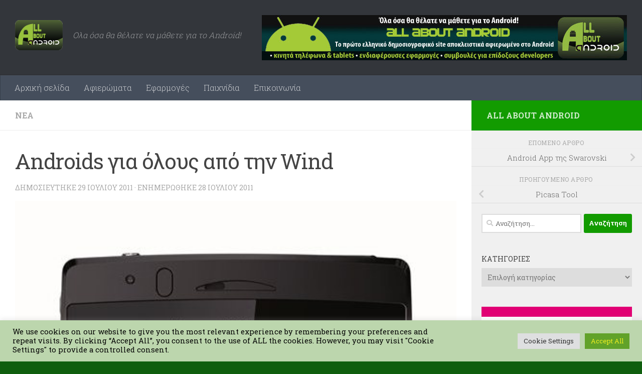

--- FILE ---
content_type: text/html; charset=UTF-8
request_url: https://www.allaboutandroid.gr/androids-%CE%B3%CE%B9%CE%B1-%CF%8C%CE%BB%CE%BF%CF%85%CF%82-%CE%B1%CF%80%CF%8C-%CF%84%CE%B7%CE%BD-wind/
body_size: 24517
content:
<!DOCTYPE html>
<html class="no-js" lang="el" prefix="og: https://ogp.me/ns#">
<head>
  <meta charset="UTF-8">
  <meta name="viewport" content="width=device-width, initial-scale=1.0">
  <link rel="profile" href="https://gmpg.org/xfn/11" />
  <link rel="pingback" href="https://www.allaboutandroid.gr/xmlrpc.php">

  <script>document.documentElement.className = document.documentElement.className.replace("no-js","js");</script>

<!-- Search Engine Optimization by Rank Math - https://rankmath.com/ -->
<title>Androids για όλους από την Wind - allaboutandroid.gr</title>
<meta name="description" content="- Νέα μοντέλα προστίθενται στην γκάμα smartphones που διαθέτουν τα καταστήματα Wind, με τους πελάτες των καταστημάτων της εταιρείας να έχουν τη δυνατότητα,"/>
<meta name="robots" content="follow, index, max-snippet:-1, max-video-preview:-1, max-image-preview:large"/>
<link rel="canonical" href="https://www.allaboutandroid.gr/androids-%ce%b3%ce%b9%ce%b1-%cf%8c%ce%bb%ce%bf%cf%85%cf%82-%ce%b1%cf%80%cf%8c-%cf%84%ce%b7%ce%bd-wind/" />
<meta property="og:locale" content="el_GR" />
<meta property="og:type" content="article" />
<meta property="og:title" content="Androids για όλους από την Wind - allaboutandroid.gr" />
<meta property="og:description" content="- Νέα μοντέλα προστίθενται στην γκάμα smartphones που διαθέτουν τα καταστήματα Wind, με τους πελάτες των καταστημάτων της εταιρείας να έχουν τη δυνατότητα," />
<meta property="og:url" content="https://www.allaboutandroid.gr/androids-%ce%b3%ce%b9%ce%b1-%cf%8c%ce%bb%ce%bf%cf%85%cf%82-%ce%b1%cf%80%cf%8c-%cf%84%ce%b7%ce%bd-wind/" />
<meta property="og:site_name" content="All About Android" />
<meta property="article:tag" content="Huawei U8300 Juni" />
<meta property="article:tag" content="Samsung Galaxy S II" />
<meta property="article:tag" content="Smartphones για όλους" />
<meta property="article:tag" content="Sony Ericsson Xperia Arc" />
<meta property="article:tag" content="Wind" />
<meta property="article:section" content="Νέα" />
<meta property="og:image" content="https://www.allaboutandroid.gr/wp-content/uploads/2011/07/SE-Xperia-Arc-Black.jpg" />
<meta property="og:image:secure_url" content="https://www.allaboutandroid.gr/wp-content/uploads/2011/07/SE-Xperia-Arc-Black.jpg" />
<meta property="og:image:width" content="458" />
<meta property="og:image:height" content="822" />
<meta property="og:image:alt" content="Androids για όλους από την Wind" />
<meta property="og:image:type" content="image/jpeg" />
<meta property="article:published_time" content="2011-07-29T01:25:13+03:00" />
<meta name="twitter:card" content="summary_large_image" />
<meta name="twitter:title" content="Androids για όλους από την Wind - allaboutandroid.gr" />
<meta name="twitter:description" content="- Νέα μοντέλα προστίθενται στην γκάμα smartphones που διαθέτουν τα καταστήματα Wind, με τους πελάτες των καταστημάτων της εταιρείας να έχουν τη δυνατότητα," />
<meta name="twitter:image" content="https://www.allaboutandroid.gr/wp-content/uploads/2011/07/SE-Xperia-Arc-Black.jpg" />
<meta name="twitter:label1" content="Written by" />
<meta name="twitter:data1" content="AaAndroid" />
<meta name="twitter:label2" content="Time to read" />
<meta name="twitter:data2" content="1 minute" />
<script type="application/ld+json" class="rank-math-schema">{"@context":"https://schema.org","@graph":[{"@type":["NewsMediaOrganization","Organization"],"@id":"https://www.allaboutandroid.gr/#organization","name":"TRAL LTD","url":"https://www.allaboutandroid.gr","logo":{"@type":"ImageObject","@id":"https://www.allaboutandroid.gr/#logo","url":"https://www.allaboutandroid.gr/wp-content/uploads/2022/09/cropped-AllAboutAndroid_HighRes.png","contentUrl":"https://www.allaboutandroid.gr/wp-content/uploads/2022/09/cropped-AllAboutAndroid_HighRes.png","caption":"All About Android","inLanguage":"el","width":"472","height":"297"}},{"@type":"WebSite","@id":"https://www.allaboutandroid.gr/#website","url":"https://www.allaboutandroid.gr","name":"All About Android","alternateName":"AllAboutAndroid.gr","publisher":{"@id":"https://www.allaboutandroid.gr/#organization"},"inLanguage":"el"},{"@type":"ImageObject","@id":"https://www.allaboutandroid.gr/wp-content/uploads/2011/07/SE-Xperia-Arc-Black.jpg","url":"https://www.allaboutandroid.gr/wp-content/uploads/2011/07/SE-Xperia-Arc-Black.jpg","width":"458","height":"822","inLanguage":"el"},{"@type":"BreadcrumbList","@id":"https://www.allaboutandroid.gr/androids-%ce%b3%ce%b9%ce%b1-%cf%8c%ce%bb%ce%bf%cf%85%cf%82-%ce%b1%cf%80%cf%8c-%cf%84%ce%b7%ce%bd-wind/#breadcrumb","itemListElement":[{"@type":"ListItem","position":"1","item":{"@id":"https://www.allaboutandroid.gr","name":"Home"}},{"@type":"ListItem","position":"2","item":{"@id":"https://www.allaboutandroid.gr/category/news/","name":"\u039d\u03ad\u03b1"}},{"@type":"ListItem","position":"3","item":{"@id":"https://www.allaboutandroid.gr/androids-%ce%b3%ce%b9%ce%b1-%cf%8c%ce%bb%ce%bf%cf%85%cf%82-%ce%b1%cf%80%cf%8c-%cf%84%ce%b7%ce%bd-wind/","name":"Androids \u03b3\u03b9\u03b1 \u03cc\u03bb\u03bf\u03c5\u03c2 \u03b1\u03c0\u03cc \u03c4\u03b7\u03bd Wind"}}]},{"@type":"WebPage","@id":"https://www.allaboutandroid.gr/androids-%ce%b3%ce%b9%ce%b1-%cf%8c%ce%bb%ce%bf%cf%85%cf%82-%ce%b1%cf%80%cf%8c-%cf%84%ce%b7%ce%bd-wind/#webpage","url":"https://www.allaboutandroid.gr/androids-%ce%b3%ce%b9%ce%b1-%cf%8c%ce%bb%ce%bf%cf%85%cf%82-%ce%b1%cf%80%cf%8c-%cf%84%ce%b7%ce%bd-wind/","name":"Androids \u03b3\u03b9\u03b1 \u03cc\u03bb\u03bf\u03c5\u03c2 \u03b1\u03c0\u03cc \u03c4\u03b7\u03bd Wind - allaboutandroid.gr","datePublished":"2011-07-29T01:25:13+03:00","dateModified":"2011-07-29T01:25:13+03:00","isPartOf":{"@id":"https://www.allaboutandroid.gr/#website"},"primaryImageOfPage":{"@id":"https://www.allaboutandroid.gr/wp-content/uploads/2011/07/SE-Xperia-Arc-Black.jpg"},"inLanguage":"el","breadcrumb":{"@id":"https://www.allaboutandroid.gr/androids-%ce%b3%ce%b9%ce%b1-%cf%8c%ce%bb%ce%bf%cf%85%cf%82-%ce%b1%cf%80%cf%8c-%cf%84%ce%b7%ce%bd-wind/#breadcrumb"}},{"@type":"Person","@id":"https://www.allaboutandroid.gr/androids-%ce%b3%ce%b9%ce%b1-%cf%8c%ce%bb%ce%bf%cf%85%cf%82-%ce%b1%cf%80%cf%8c-%cf%84%ce%b7%ce%bd-wind/#author","name":"AaAndroid","image":{"@type":"ImageObject","@id":"https://secure.gravatar.com/avatar/2421d9c1a492fd739804357161a9fef21625d9db948096b623442820a4e42d09?s=96&amp;d=mm&amp;r=g","url":"https://secure.gravatar.com/avatar/2421d9c1a492fd739804357161a9fef21625d9db948096b623442820a4e42d09?s=96&amp;d=mm&amp;r=g","caption":"AaAndroid","inLanguage":"el"},"sameAs":["https://www.allaboutandroid.gr"],"worksFor":{"@id":"https://www.allaboutandroid.gr/#organization"}},{"@type":"NewsArticle","headline":"Androids \u03b3\u03b9\u03b1 \u03cc\u03bb\u03bf\u03c5\u03c2 \u03b1\u03c0\u03cc \u03c4\u03b7\u03bd Wind - allaboutandroid.gr","datePublished":"2011-07-29T01:25:13+03:00","dateModified":"2011-07-29T01:25:13+03:00","articleSection":"\u039d\u03ad\u03b1","author":{"@id":"https://www.allaboutandroid.gr/androids-%ce%b3%ce%b9%ce%b1-%cf%8c%ce%bb%ce%bf%cf%85%cf%82-%ce%b1%cf%80%cf%8c-%cf%84%ce%b7%ce%bd-wind/#author","name":"AaAndroid"},"publisher":{"@id":"https://www.allaboutandroid.gr/#organization"},"description":"- \u039d\u03ad\u03b1 \u03bc\u03bf\u03bd\u03c4\u03ad\u03bb\u03b1 \u03c0\u03c1\u03bf\u03c3\u03c4\u03af\u03b8\u03b5\u03bd\u03c4\u03b1\u03b9 \u03c3\u03c4\u03b7\u03bd \u03b3\u03ba\u03ac\u03bc\u03b1 smartphones \u03c0\u03bf\u03c5 \u03b4\u03b9\u03b1\u03b8\u03ad\u03c4\u03bf\u03c5\u03bd \u03c4\u03b1 \u03ba\u03b1\u03c4\u03b1\u03c3\u03c4\u03ae\u03bc\u03b1\u03c4\u03b1 Wind, \u03bc\u03b5 \u03c4\u03bf\u03c5\u03c2 \u03c0\u03b5\u03bb\u03ac\u03c4\u03b5\u03c2 \u03c4\u03c9\u03bd \u03ba\u03b1\u03c4\u03b1\u03c3\u03c4\u03b7\u03bc\u03ac\u03c4\u03c9\u03bd \u03c4\u03b7\u03c2 \u03b5\u03c4\u03b1\u03b9\u03c1\u03b5\u03af\u03b1\u03c2 \u03bd\u03b1 \u03ad\u03c7\u03bf\u03c5\u03bd \u03c4\u03b7 \u03b4\u03c5\u03bd\u03b1\u03c4\u03cc\u03c4\u03b7\u03c4\u03b1,","name":"Androids \u03b3\u03b9\u03b1 \u03cc\u03bb\u03bf\u03c5\u03c2 \u03b1\u03c0\u03cc \u03c4\u03b7\u03bd Wind - allaboutandroid.gr","@id":"https://www.allaboutandroid.gr/androids-%ce%b3%ce%b9%ce%b1-%cf%8c%ce%bb%ce%bf%cf%85%cf%82-%ce%b1%cf%80%cf%8c-%cf%84%ce%b7%ce%bd-wind/#richSnippet","isPartOf":{"@id":"https://www.allaboutandroid.gr/androids-%ce%b3%ce%b9%ce%b1-%cf%8c%ce%bb%ce%bf%cf%85%cf%82-%ce%b1%cf%80%cf%8c-%cf%84%ce%b7%ce%bd-wind/#webpage"},"image":{"@id":"https://www.allaboutandroid.gr/wp-content/uploads/2011/07/SE-Xperia-Arc-Black.jpg"},"inLanguage":"el","mainEntityOfPage":{"@id":"https://www.allaboutandroid.gr/androids-%ce%b3%ce%b9%ce%b1-%cf%8c%ce%bb%ce%bf%cf%85%cf%82-%ce%b1%cf%80%cf%8c-%cf%84%ce%b7%ce%bd-wind/#webpage"}}]}</script>
<!-- /Rank Math WordPress SEO plugin -->

<link rel="alternate" type="application/rss+xml" title="Ροή RSS &raquo; allaboutandroid.gr" href="https://www.allaboutandroid.gr/feed/" />
<link rel="alternate" type="application/rss+xml" title="Ροή Σχολίων &raquo; allaboutandroid.gr" href="https://www.allaboutandroid.gr/comments/feed/" />
<link id="hu-user-gfont" href="//fonts.googleapis.com/css?family=Roboto+Slab:400,300italic,300,400italic,700&subset=latin,cyrillic-ext" rel="stylesheet" type="text/css"><link rel="alternate" type="application/rss+xml" title="Ροή Σχολίων allaboutandroid.gr &raquo; Androids για όλους από την Wind" href="https://www.allaboutandroid.gr/androids-%ce%b3%ce%b9%ce%b1-%cf%8c%ce%bb%ce%bf%cf%85%cf%82-%ce%b1%cf%80%cf%8c-%cf%84%ce%b7%ce%bd-wind/feed/" />
<link rel="alternate" title="oEmbed (JSON)" type="application/json+oembed" href="https://www.allaboutandroid.gr/wp-json/oembed/1.0/embed?url=https%3A%2F%2Fwww.allaboutandroid.gr%2Fandroids-%25ce%25b3%25ce%25b9%25ce%25b1-%25cf%258c%25ce%25bb%25ce%25bf%25cf%2585%25cf%2582-%25ce%25b1%25cf%2580%25cf%258c-%25cf%2584%25ce%25b7%25ce%25bd-wind%2F" />
<link rel="alternate" title="oEmbed (XML)" type="text/xml+oembed" href="https://www.allaboutandroid.gr/wp-json/oembed/1.0/embed?url=https%3A%2F%2Fwww.allaboutandroid.gr%2Fandroids-%25ce%25b3%25ce%25b9%25ce%25b1-%25cf%258c%25ce%25bb%25ce%25bf%25cf%2585%25cf%2582-%25ce%25b1%25cf%2580%25cf%258c-%25cf%2584%25ce%25b7%25ce%25bd-wind%2F&#038;format=xml" />
		<!-- This site uses the Google Analytics by MonsterInsights plugin v9.11.1 - Using Analytics tracking - https://www.monsterinsights.com/ -->
							<script src="//www.googletagmanager.com/gtag/js?id=G-6XQLXFJ70N"  data-cfasync="false" data-wpfc-render="false" async></script>
			<script data-cfasync="false" data-wpfc-render="false">
				var mi_version = '9.11.1';
				var mi_track_user = true;
				var mi_no_track_reason = '';
								var MonsterInsightsDefaultLocations = {"page_location":"https:\/\/www.allaboutandroid.gr\/androids-%CE%B3%CE%B9%CE%B1-%CF%8C%CE%BB%CE%BF%CF%85%CF%82-%CE%B1%CF%80%CF%8C-%CF%84%CE%B7%CE%BD-wind\/"};
								if ( typeof MonsterInsightsPrivacyGuardFilter === 'function' ) {
					var MonsterInsightsLocations = (typeof MonsterInsightsExcludeQuery === 'object') ? MonsterInsightsPrivacyGuardFilter( MonsterInsightsExcludeQuery ) : MonsterInsightsPrivacyGuardFilter( MonsterInsightsDefaultLocations );
				} else {
					var MonsterInsightsLocations = (typeof MonsterInsightsExcludeQuery === 'object') ? MonsterInsightsExcludeQuery : MonsterInsightsDefaultLocations;
				}

								var disableStrs = [
										'ga-disable-G-6XQLXFJ70N',
									];

				/* Function to detect opted out users */
				function __gtagTrackerIsOptedOut() {
					for (var index = 0; index < disableStrs.length; index++) {
						if (document.cookie.indexOf(disableStrs[index] + '=true') > -1) {
							return true;
						}
					}

					return false;
				}

				/* Disable tracking if the opt-out cookie exists. */
				if (__gtagTrackerIsOptedOut()) {
					for (var index = 0; index < disableStrs.length; index++) {
						window[disableStrs[index]] = true;
					}
				}

				/* Opt-out function */
				function __gtagTrackerOptout() {
					for (var index = 0; index < disableStrs.length; index++) {
						document.cookie = disableStrs[index] + '=true; expires=Thu, 31 Dec 2099 23:59:59 UTC; path=/';
						window[disableStrs[index]] = true;
					}
				}

				if ('undefined' === typeof gaOptout) {
					function gaOptout() {
						__gtagTrackerOptout();
					}
				}
								window.dataLayer = window.dataLayer || [];

				window.MonsterInsightsDualTracker = {
					helpers: {},
					trackers: {},
				};
				if (mi_track_user) {
					function __gtagDataLayer() {
						dataLayer.push(arguments);
					}

					function __gtagTracker(type, name, parameters) {
						if (!parameters) {
							parameters = {};
						}

						if (parameters.send_to) {
							__gtagDataLayer.apply(null, arguments);
							return;
						}

						if (type === 'event') {
														parameters.send_to = monsterinsights_frontend.v4_id;
							var hookName = name;
							if (typeof parameters['event_category'] !== 'undefined') {
								hookName = parameters['event_category'] + ':' + name;
							}

							if (typeof MonsterInsightsDualTracker.trackers[hookName] !== 'undefined') {
								MonsterInsightsDualTracker.trackers[hookName](parameters);
							} else {
								__gtagDataLayer('event', name, parameters);
							}
							
						} else {
							__gtagDataLayer.apply(null, arguments);
						}
					}

					__gtagTracker('js', new Date());
					__gtagTracker('set', {
						'developer_id.dZGIzZG': true,
											});
					if ( MonsterInsightsLocations.page_location ) {
						__gtagTracker('set', MonsterInsightsLocations);
					}
										__gtagTracker('config', 'G-6XQLXFJ70N', {"forceSSL":"true","link_attribution":"true"} );
										window.gtag = __gtagTracker;										(function () {
						/* https://developers.google.com/analytics/devguides/collection/analyticsjs/ */
						/* ga and __gaTracker compatibility shim. */
						var noopfn = function () {
							return null;
						};
						var newtracker = function () {
							return new Tracker();
						};
						var Tracker = function () {
							return null;
						};
						var p = Tracker.prototype;
						p.get = noopfn;
						p.set = noopfn;
						p.send = function () {
							var args = Array.prototype.slice.call(arguments);
							args.unshift('send');
							__gaTracker.apply(null, args);
						};
						var __gaTracker = function () {
							var len = arguments.length;
							if (len === 0) {
								return;
							}
							var f = arguments[len - 1];
							if (typeof f !== 'object' || f === null || typeof f.hitCallback !== 'function') {
								if ('send' === arguments[0]) {
									var hitConverted, hitObject = false, action;
									if ('event' === arguments[1]) {
										if ('undefined' !== typeof arguments[3]) {
											hitObject = {
												'eventAction': arguments[3],
												'eventCategory': arguments[2],
												'eventLabel': arguments[4],
												'value': arguments[5] ? arguments[5] : 1,
											}
										}
									}
									if ('pageview' === arguments[1]) {
										if ('undefined' !== typeof arguments[2]) {
											hitObject = {
												'eventAction': 'page_view',
												'page_path': arguments[2],
											}
										}
									}
									if (typeof arguments[2] === 'object') {
										hitObject = arguments[2];
									}
									if (typeof arguments[5] === 'object') {
										Object.assign(hitObject, arguments[5]);
									}
									if ('undefined' !== typeof arguments[1].hitType) {
										hitObject = arguments[1];
										if ('pageview' === hitObject.hitType) {
											hitObject.eventAction = 'page_view';
										}
									}
									if (hitObject) {
										action = 'timing' === arguments[1].hitType ? 'timing_complete' : hitObject.eventAction;
										hitConverted = mapArgs(hitObject);
										__gtagTracker('event', action, hitConverted);
									}
								}
								return;
							}

							function mapArgs(args) {
								var arg, hit = {};
								var gaMap = {
									'eventCategory': 'event_category',
									'eventAction': 'event_action',
									'eventLabel': 'event_label',
									'eventValue': 'event_value',
									'nonInteraction': 'non_interaction',
									'timingCategory': 'event_category',
									'timingVar': 'name',
									'timingValue': 'value',
									'timingLabel': 'event_label',
									'page': 'page_path',
									'location': 'page_location',
									'title': 'page_title',
									'referrer' : 'page_referrer',
								};
								for (arg in args) {
																		if (!(!args.hasOwnProperty(arg) || !gaMap.hasOwnProperty(arg))) {
										hit[gaMap[arg]] = args[arg];
									} else {
										hit[arg] = args[arg];
									}
								}
								return hit;
							}

							try {
								f.hitCallback();
							} catch (ex) {
							}
						};
						__gaTracker.create = newtracker;
						__gaTracker.getByName = newtracker;
						__gaTracker.getAll = function () {
							return [];
						};
						__gaTracker.remove = noopfn;
						__gaTracker.loaded = true;
						window['__gaTracker'] = __gaTracker;
					})();
									} else {
										console.log("");
					(function () {
						function __gtagTracker() {
							return null;
						}

						window['__gtagTracker'] = __gtagTracker;
						window['gtag'] = __gtagTracker;
					})();
									}
			</script>
							<!-- / Google Analytics by MonsterInsights -->
		<style id='wp-img-auto-sizes-contain-inline-css'>
img:is([sizes=auto i],[sizes^="auto," i]){contain-intrinsic-size:3000px 1500px}
/*# sourceURL=wp-img-auto-sizes-contain-inline-css */
</style>
<style id='wp-emoji-styles-inline-css'>

	img.wp-smiley, img.emoji {
		display: inline !important;
		border: none !important;
		box-shadow: none !important;
		height: 1em !important;
		width: 1em !important;
		margin: 0 0.07em !important;
		vertical-align: -0.1em !important;
		background: none !important;
		padding: 0 !important;
	}
/*# sourceURL=wp-emoji-styles-inline-css */
</style>
<style id='wp-block-library-inline-css'>
:root{--wp-block-synced-color:#7a00df;--wp-block-synced-color--rgb:122,0,223;--wp-bound-block-color:var(--wp-block-synced-color);--wp-editor-canvas-background:#ddd;--wp-admin-theme-color:#007cba;--wp-admin-theme-color--rgb:0,124,186;--wp-admin-theme-color-darker-10:#006ba1;--wp-admin-theme-color-darker-10--rgb:0,107,160.5;--wp-admin-theme-color-darker-20:#005a87;--wp-admin-theme-color-darker-20--rgb:0,90,135;--wp-admin-border-width-focus:2px}@media (min-resolution:192dpi){:root{--wp-admin-border-width-focus:1.5px}}.wp-element-button{cursor:pointer}:root .has-very-light-gray-background-color{background-color:#eee}:root .has-very-dark-gray-background-color{background-color:#313131}:root .has-very-light-gray-color{color:#eee}:root .has-very-dark-gray-color{color:#313131}:root .has-vivid-green-cyan-to-vivid-cyan-blue-gradient-background{background:linear-gradient(135deg,#00d084,#0693e3)}:root .has-purple-crush-gradient-background{background:linear-gradient(135deg,#34e2e4,#4721fb 50%,#ab1dfe)}:root .has-hazy-dawn-gradient-background{background:linear-gradient(135deg,#faaca8,#dad0ec)}:root .has-subdued-olive-gradient-background{background:linear-gradient(135deg,#fafae1,#67a671)}:root .has-atomic-cream-gradient-background{background:linear-gradient(135deg,#fdd79a,#004a59)}:root .has-nightshade-gradient-background{background:linear-gradient(135deg,#330968,#31cdcf)}:root .has-midnight-gradient-background{background:linear-gradient(135deg,#020381,#2874fc)}:root{--wp--preset--font-size--normal:16px;--wp--preset--font-size--huge:42px}.has-regular-font-size{font-size:1em}.has-larger-font-size{font-size:2.625em}.has-normal-font-size{font-size:var(--wp--preset--font-size--normal)}.has-huge-font-size{font-size:var(--wp--preset--font-size--huge)}.has-text-align-center{text-align:center}.has-text-align-left{text-align:left}.has-text-align-right{text-align:right}.has-fit-text{white-space:nowrap!important}#end-resizable-editor-section{display:none}.aligncenter{clear:both}.items-justified-left{justify-content:flex-start}.items-justified-center{justify-content:center}.items-justified-right{justify-content:flex-end}.items-justified-space-between{justify-content:space-between}.screen-reader-text{border:0;clip-path:inset(50%);height:1px;margin:-1px;overflow:hidden;padding:0;position:absolute;width:1px;word-wrap:normal!important}.screen-reader-text:focus{background-color:#ddd;clip-path:none;color:#444;display:block;font-size:1em;height:auto;left:5px;line-height:normal;padding:15px 23px 14px;text-decoration:none;top:5px;width:auto;z-index:100000}html :where(.has-border-color){border-style:solid}html :where([style*=border-top-color]){border-top-style:solid}html :where([style*=border-right-color]){border-right-style:solid}html :where([style*=border-bottom-color]){border-bottom-style:solid}html :where([style*=border-left-color]){border-left-style:solid}html :where([style*=border-width]){border-style:solid}html :where([style*=border-top-width]){border-top-style:solid}html :where([style*=border-right-width]){border-right-style:solid}html :where([style*=border-bottom-width]){border-bottom-style:solid}html :where([style*=border-left-width]){border-left-style:solid}html :where(img[class*=wp-image-]){height:auto;max-width:100%}:where(figure){margin:0 0 1em}html :where(.is-position-sticky){--wp-admin--admin-bar--position-offset:var(--wp-admin--admin-bar--height,0px)}@media screen and (max-width:600px){html :where(.is-position-sticky){--wp-admin--admin-bar--position-offset:0px}}

/*# sourceURL=wp-block-library-inline-css */
</style><style id='global-styles-inline-css'>
:root{--wp--preset--aspect-ratio--square: 1;--wp--preset--aspect-ratio--4-3: 4/3;--wp--preset--aspect-ratio--3-4: 3/4;--wp--preset--aspect-ratio--3-2: 3/2;--wp--preset--aspect-ratio--2-3: 2/3;--wp--preset--aspect-ratio--16-9: 16/9;--wp--preset--aspect-ratio--9-16: 9/16;--wp--preset--color--black: #000000;--wp--preset--color--cyan-bluish-gray: #abb8c3;--wp--preset--color--white: #ffffff;--wp--preset--color--pale-pink: #f78da7;--wp--preset--color--vivid-red: #cf2e2e;--wp--preset--color--luminous-vivid-orange: #ff6900;--wp--preset--color--luminous-vivid-amber: #fcb900;--wp--preset--color--light-green-cyan: #7bdcb5;--wp--preset--color--vivid-green-cyan: #00d084;--wp--preset--color--pale-cyan-blue: #8ed1fc;--wp--preset--color--vivid-cyan-blue: #0693e3;--wp--preset--color--vivid-purple: #9b51e0;--wp--preset--gradient--vivid-cyan-blue-to-vivid-purple: linear-gradient(135deg,rgb(6,147,227) 0%,rgb(155,81,224) 100%);--wp--preset--gradient--light-green-cyan-to-vivid-green-cyan: linear-gradient(135deg,rgb(122,220,180) 0%,rgb(0,208,130) 100%);--wp--preset--gradient--luminous-vivid-amber-to-luminous-vivid-orange: linear-gradient(135deg,rgb(252,185,0) 0%,rgb(255,105,0) 100%);--wp--preset--gradient--luminous-vivid-orange-to-vivid-red: linear-gradient(135deg,rgb(255,105,0) 0%,rgb(207,46,46) 100%);--wp--preset--gradient--very-light-gray-to-cyan-bluish-gray: linear-gradient(135deg,rgb(238,238,238) 0%,rgb(169,184,195) 100%);--wp--preset--gradient--cool-to-warm-spectrum: linear-gradient(135deg,rgb(74,234,220) 0%,rgb(151,120,209) 20%,rgb(207,42,186) 40%,rgb(238,44,130) 60%,rgb(251,105,98) 80%,rgb(254,248,76) 100%);--wp--preset--gradient--blush-light-purple: linear-gradient(135deg,rgb(255,206,236) 0%,rgb(152,150,240) 100%);--wp--preset--gradient--blush-bordeaux: linear-gradient(135deg,rgb(254,205,165) 0%,rgb(254,45,45) 50%,rgb(107,0,62) 100%);--wp--preset--gradient--luminous-dusk: linear-gradient(135deg,rgb(255,203,112) 0%,rgb(199,81,192) 50%,rgb(65,88,208) 100%);--wp--preset--gradient--pale-ocean: linear-gradient(135deg,rgb(255,245,203) 0%,rgb(182,227,212) 50%,rgb(51,167,181) 100%);--wp--preset--gradient--electric-grass: linear-gradient(135deg,rgb(202,248,128) 0%,rgb(113,206,126) 100%);--wp--preset--gradient--midnight: linear-gradient(135deg,rgb(2,3,129) 0%,rgb(40,116,252) 100%);--wp--preset--font-size--small: 13px;--wp--preset--font-size--medium: 20px;--wp--preset--font-size--large: 36px;--wp--preset--font-size--x-large: 42px;--wp--preset--spacing--20: 0.44rem;--wp--preset--spacing--30: 0.67rem;--wp--preset--spacing--40: 1rem;--wp--preset--spacing--50: 1.5rem;--wp--preset--spacing--60: 2.25rem;--wp--preset--spacing--70: 3.38rem;--wp--preset--spacing--80: 5.06rem;--wp--preset--shadow--natural: 6px 6px 9px rgba(0, 0, 0, 0.2);--wp--preset--shadow--deep: 12px 12px 50px rgba(0, 0, 0, 0.4);--wp--preset--shadow--sharp: 6px 6px 0px rgba(0, 0, 0, 0.2);--wp--preset--shadow--outlined: 6px 6px 0px -3px rgb(255, 255, 255), 6px 6px rgb(0, 0, 0);--wp--preset--shadow--crisp: 6px 6px 0px rgb(0, 0, 0);}:where(.is-layout-flex){gap: 0.5em;}:where(.is-layout-grid){gap: 0.5em;}body .is-layout-flex{display: flex;}.is-layout-flex{flex-wrap: wrap;align-items: center;}.is-layout-flex > :is(*, div){margin: 0;}body .is-layout-grid{display: grid;}.is-layout-grid > :is(*, div){margin: 0;}:where(.wp-block-columns.is-layout-flex){gap: 2em;}:where(.wp-block-columns.is-layout-grid){gap: 2em;}:where(.wp-block-post-template.is-layout-flex){gap: 1.25em;}:where(.wp-block-post-template.is-layout-grid){gap: 1.25em;}.has-black-color{color: var(--wp--preset--color--black) !important;}.has-cyan-bluish-gray-color{color: var(--wp--preset--color--cyan-bluish-gray) !important;}.has-white-color{color: var(--wp--preset--color--white) !important;}.has-pale-pink-color{color: var(--wp--preset--color--pale-pink) !important;}.has-vivid-red-color{color: var(--wp--preset--color--vivid-red) !important;}.has-luminous-vivid-orange-color{color: var(--wp--preset--color--luminous-vivid-orange) !important;}.has-luminous-vivid-amber-color{color: var(--wp--preset--color--luminous-vivid-amber) !important;}.has-light-green-cyan-color{color: var(--wp--preset--color--light-green-cyan) !important;}.has-vivid-green-cyan-color{color: var(--wp--preset--color--vivid-green-cyan) !important;}.has-pale-cyan-blue-color{color: var(--wp--preset--color--pale-cyan-blue) !important;}.has-vivid-cyan-blue-color{color: var(--wp--preset--color--vivid-cyan-blue) !important;}.has-vivid-purple-color{color: var(--wp--preset--color--vivid-purple) !important;}.has-black-background-color{background-color: var(--wp--preset--color--black) !important;}.has-cyan-bluish-gray-background-color{background-color: var(--wp--preset--color--cyan-bluish-gray) !important;}.has-white-background-color{background-color: var(--wp--preset--color--white) !important;}.has-pale-pink-background-color{background-color: var(--wp--preset--color--pale-pink) !important;}.has-vivid-red-background-color{background-color: var(--wp--preset--color--vivid-red) !important;}.has-luminous-vivid-orange-background-color{background-color: var(--wp--preset--color--luminous-vivid-orange) !important;}.has-luminous-vivid-amber-background-color{background-color: var(--wp--preset--color--luminous-vivid-amber) !important;}.has-light-green-cyan-background-color{background-color: var(--wp--preset--color--light-green-cyan) !important;}.has-vivid-green-cyan-background-color{background-color: var(--wp--preset--color--vivid-green-cyan) !important;}.has-pale-cyan-blue-background-color{background-color: var(--wp--preset--color--pale-cyan-blue) !important;}.has-vivid-cyan-blue-background-color{background-color: var(--wp--preset--color--vivid-cyan-blue) !important;}.has-vivid-purple-background-color{background-color: var(--wp--preset--color--vivid-purple) !important;}.has-black-border-color{border-color: var(--wp--preset--color--black) !important;}.has-cyan-bluish-gray-border-color{border-color: var(--wp--preset--color--cyan-bluish-gray) !important;}.has-white-border-color{border-color: var(--wp--preset--color--white) !important;}.has-pale-pink-border-color{border-color: var(--wp--preset--color--pale-pink) !important;}.has-vivid-red-border-color{border-color: var(--wp--preset--color--vivid-red) !important;}.has-luminous-vivid-orange-border-color{border-color: var(--wp--preset--color--luminous-vivid-orange) !important;}.has-luminous-vivid-amber-border-color{border-color: var(--wp--preset--color--luminous-vivid-amber) !important;}.has-light-green-cyan-border-color{border-color: var(--wp--preset--color--light-green-cyan) !important;}.has-vivid-green-cyan-border-color{border-color: var(--wp--preset--color--vivid-green-cyan) !important;}.has-pale-cyan-blue-border-color{border-color: var(--wp--preset--color--pale-cyan-blue) !important;}.has-vivid-cyan-blue-border-color{border-color: var(--wp--preset--color--vivid-cyan-blue) !important;}.has-vivid-purple-border-color{border-color: var(--wp--preset--color--vivid-purple) !important;}.has-vivid-cyan-blue-to-vivid-purple-gradient-background{background: var(--wp--preset--gradient--vivid-cyan-blue-to-vivid-purple) !important;}.has-light-green-cyan-to-vivid-green-cyan-gradient-background{background: var(--wp--preset--gradient--light-green-cyan-to-vivid-green-cyan) !important;}.has-luminous-vivid-amber-to-luminous-vivid-orange-gradient-background{background: var(--wp--preset--gradient--luminous-vivid-amber-to-luminous-vivid-orange) !important;}.has-luminous-vivid-orange-to-vivid-red-gradient-background{background: var(--wp--preset--gradient--luminous-vivid-orange-to-vivid-red) !important;}.has-very-light-gray-to-cyan-bluish-gray-gradient-background{background: var(--wp--preset--gradient--very-light-gray-to-cyan-bluish-gray) !important;}.has-cool-to-warm-spectrum-gradient-background{background: var(--wp--preset--gradient--cool-to-warm-spectrum) !important;}.has-blush-light-purple-gradient-background{background: var(--wp--preset--gradient--blush-light-purple) !important;}.has-blush-bordeaux-gradient-background{background: var(--wp--preset--gradient--blush-bordeaux) !important;}.has-luminous-dusk-gradient-background{background: var(--wp--preset--gradient--luminous-dusk) !important;}.has-pale-ocean-gradient-background{background: var(--wp--preset--gradient--pale-ocean) !important;}.has-electric-grass-gradient-background{background: var(--wp--preset--gradient--electric-grass) !important;}.has-midnight-gradient-background{background: var(--wp--preset--gradient--midnight) !important;}.has-small-font-size{font-size: var(--wp--preset--font-size--small) !important;}.has-medium-font-size{font-size: var(--wp--preset--font-size--medium) !important;}.has-large-font-size{font-size: var(--wp--preset--font-size--large) !important;}.has-x-large-font-size{font-size: var(--wp--preset--font-size--x-large) !important;}
/*# sourceURL=global-styles-inline-css */
</style>

<style id='classic-theme-styles-inline-css'>
/*! This file is auto-generated */
.wp-block-button__link{color:#fff;background-color:#32373c;border-radius:9999px;box-shadow:none;text-decoration:none;padding:calc(.667em + 2px) calc(1.333em + 2px);font-size:1.125em}.wp-block-file__button{background:#32373c;color:#fff;text-decoration:none}
/*# sourceURL=/wp-includes/css/classic-themes.min.css */
</style>
<link rel='stylesheet' id='cookie-law-info-css' href='https://www.allaboutandroid.gr/wp-content/plugins/cookie-law-info/legacy/public/css/cookie-law-info-public.css?ver=3.3.9.1' media='all' />
<link rel='stylesheet' id='cookie-law-info-gdpr-css' href='https://www.allaboutandroid.gr/wp-content/plugins/cookie-law-info/legacy/public/css/cookie-law-info-gdpr.css?ver=3.3.9.1' media='all' />
<link rel='stylesheet' id='gn-frontend-gnfollow-style-css' href='https://www.allaboutandroid.gr/wp-content/plugins/gn-publisher/assets/css/gn-frontend-gnfollow.min.css?ver=1.5.26' media='all' />
<link rel='stylesheet' id='hueman-main-style-css' href='https://www.allaboutandroid.gr/wp-content/themes/hueman/assets/front/css/main.min.css?ver=3.7.27' media='all' />
<style id='hueman-main-style-inline-css'>
body { font-family:'Roboto Slab', Arial, sans-serif;font-size:1.00rem }@media only screen and (min-width: 720px) {
        .nav > li { font-size:1.00rem; }
      }.sidebar .widget { padding-left: 20px; padding-right: 20px; padding-top: 20px; }::selection { background-color: #129b00; }
::-moz-selection { background-color: #129b00; }a,a>span.hu-external::after,.themeform label .required,#flexslider-featured .flex-direction-nav .flex-next:hover,#flexslider-featured .flex-direction-nav .flex-prev:hover,.post-hover:hover .post-title a,.post-title a:hover,.sidebar.s1 .post-nav li a:hover i,.content .post-nav li a:hover i,.post-related a:hover,.sidebar.s1 .widget_rss ul li a,#footer .widget_rss ul li a,.sidebar.s1 .widget_calendar a,#footer .widget_calendar a,.sidebar.s1 .alx-tab .tab-item-category a,.sidebar.s1 .alx-posts .post-item-category a,.sidebar.s1 .alx-tab li:hover .tab-item-title a,.sidebar.s1 .alx-tab li:hover .tab-item-comment a,.sidebar.s1 .alx-posts li:hover .post-item-title a,#footer .alx-tab .tab-item-category a,#footer .alx-posts .post-item-category a,#footer .alx-tab li:hover .tab-item-title a,#footer .alx-tab li:hover .tab-item-comment a,#footer .alx-posts li:hover .post-item-title a,.comment-tabs li.active a,.comment-awaiting-moderation,.child-menu a:hover,.child-menu .current_page_item > a,.wp-pagenavi a{ color: #129b00; }input[type="submit"],.themeform button[type="submit"],.sidebar.s1 .sidebar-top,.sidebar.s1 .sidebar-toggle,#flexslider-featured .flex-control-nav li a.flex-active,.post-tags a:hover,.sidebar.s1 .widget_calendar caption,#footer .widget_calendar caption,.author-bio .bio-avatar:after,.commentlist li.bypostauthor > .comment-body:after,.commentlist li.comment-author-admin > .comment-body:after{ background-color: #129b00; }.post-format .format-container { border-color: #129b00; }.sidebar.s1 .alx-tabs-nav li.active a,#footer .alx-tabs-nav li.active a,.comment-tabs li.active a,.wp-pagenavi a:hover,.wp-pagenavi a:active,.wp-pagenavi span.current{ border-bottom-color: #129b00!important; }.sidebar.s2 .post-nav li a:hover i,
.sidebar.s2 .widget_rss ul li a,
.sidebar.s2 .widget_calendar a,
.sidebar.s2 .alx-tab .tab-item-category a,
.sidebar.s2 .alx-posts .post-item-category a,
.sidebar.s2 .alx-tab li:hover .tab-item-title a,
.sidebar.s2 .alx-tab li:hover .tab-item-comment a,
.sidebar.s2 .alx-posts li:hover .post-item-title a { color: #82b965; }
.sidebar.s2 .sidebar-top,.sidebar.s2 .sidebar-toggle,.post-comments,.jp-play-bar,.jp-volume-bar-value,.sidebar.s2 .widget_calendar caption{ background-color: #82b965; }.sidebar.s2 .alx-tabs-nav li.active a { border-bottom-color: #82b965; }
.post-comments::before { border-right-color: #82b965; }
      .search-expand,
              #nav-topbar.nav-container { background-color: #26272b}@media only screen and (min-width: 720px) {
                #nav-topbar .nav ul { background-color: #26272b; }
              }.is-scrolled #header .nav-container.desktop-sticky,
              .is-scrolled #header .search-expand { background-color: #26272b; background-color: rgba(38,39,43,0.90) }.is-scrolled .topbar-transparent #nav-topbar.desktop-sticky .nav ul { background-color: #26272b; background-color: rgba(38,39,43,0.95) }#header { background-color: #33363b; }
@media only screen and (min-width: 720px) {
  #nav-header .nav ul { background-color: #33363b; }
}
        #header #nav-mobile { background-color: #33363b; }.is-scrolled #header #nav-mobile { background-color: #33363b; background-color: rgba(51,54,59,0.90) }#nav-header.nav-container, #main-header-search .search-expand { background-color: ; }
@media only screen and (min-width: 720px) {
  #nav-header .nav ul { background-color: ; }
}
        body {background: #0f5e0e url(https://www.allaboutandroid.gr/wp-content/uploads/2016/01/allaboutandroid_skin.jpg) no-repeat center center;background-attachment:fixed;background-size: cover;}

/*# sourceURL=hueman-main-style-inline-css */
</style>
<link rel='stylesheet' id='hueman-font-awesome-css' href='https://www.allaboutandroid.gr/wp-content/themes/hueman/assets/front/css/font-awesome.min.css?ver=3.7.27' media='all' />
<link rel='stylesheet' id='newsletter-css' href='https://www.allaboutandroid.gr/wp-content/plugins/newsletter/style.css?ver=9.1.0' media='all' />
<script src="https://www.allaboutandroid.gr/wp-content/plugins/google-analytics-for-wordpress/assets/js/frontend-gtag.min.js?ver=9.11.1" id="monsterinsights-frontend-script-js" async data-wp-strategy="async"></script>
<script data-cfasync="false" data-wpfc-render="false" id='monsterinsights-frontend-script-js-extra'>var monsterinsights_frontend = {"js_events_tracking":"true","download_extensions":"doc,pdf,ppt,zip,xls,docx,pptx,xlsx","inbound_paths":"[{\"path\":\"\\\/go\\\/\",\"label\":\"affiliate\"},{\"path\":\"\\\/recommend\\\/\",\"label\":\"affiliate\"}]","home_url":"https:\/\/www.allaboutandroid.gr","hash_tracking":"false","v4_id":"G-6XQLXFJ70N"};</script>
<script src="https://www.allaboutandroid.gr/wp-includes/js/jquery/jquery.min.js?ver=3.7.1" id="jquery-core-js"></script>
<script src="https://www.allaboutandroid.gr/wp-includes/js/jquery/jquery-migrate.min.js?ver=3.4.1" id="jquery-migrate-js"></script>
<script id="cookie-law-info-js-extra">
var Cli_Data = {"nn_cookie_ids":[],"cookielist":[],"non_necessary_cookies":[],"ccpaEnabled":"","ccpaRegionBased":"","ccpaBarEnabled":"","strictlyEnabled":["necessary","obligatoire"],"ccpaType":"gdpr","js_blocking":"","custom_integration":"","triggerDomRefresh":"","secure_cookies":""};
var cli_cookiebar_settings = {"animate_speed_hide":"500","animate_speed_show":"500","background":"#bcd6ad","border":"#b1a6a6c2","border_on":"","button_1_button_colour":"#61a229","button_1_button_hover":"#4e8221","button_1_link_colour":"#fff","button_1_as_button":"1","button_1_new_win":"","button_2_button_colour":"#333","button_2_button_hover":"#292929","button_2_link_colour":"#444","button_2_as_button":"","button_2_hidebar":"","button_3_button_colour":"#dedfe0","button_3_button_hover":"#b2b2b3","button_3_link_colour":"#333333","button_3_as_button":"1","button_3_new_win":"","button_4_button_colour":"#dedfe0","button_4_button_hover":"#b2b2b3","button_4_link_colour":"#333333","button_4_as_button":"1","button_7_button_colour":"#61a229","button_7_button_hover":"#4e8221","button_7_link_colour":"#eeee22","button_7_as_button":"1","button_7_new_win":"","font_family":"inherit","header_fix":"","notify_animate_hide":"1","notify_animate_show":"","notify_div_id":"#cookie-law-info-bar","notify_position_horizontal":"right","notify_position_vertical":"bottom","scroll_close":"1","scroll_close_reload":"","accept_close_reload":"","reject_close_reload":"","showagain_tab":"","showagain_background":"#fff","showagain_border":"#000","showagain_div_id":"#cookie-law-info-again","showagain_x_position":"100px","text":"#020202","show_once_yn":"1","show_once":"10000","logging_on":"","as_popup":"","popup_overlay":"1","bar_heading_text":"","cookie_bar_as":"banner","popup_showagain_position":"bottom-right","widget_position":"left"};
var log_object = {"ajax_url":"https://www.allaboutandroid.gr/wp-admin/admin-ajax.php"};
//# sourceURL=cookie-law-info-js-extra
</script>
<script src="https://www.allaboutandroid.gr/wp-content/plugins/cookie-law-info/legacy/public/js/cookie-law-info-public.js?ver=3.3.9.1" id="cookie-law-info-js"></script>
<link rel="https://api.w.org/" href="https://www.allaboutandroid.gr/wp-json/" /><link rel="alternate" title="JSON" type="application/json" href="https://www.allaboutandroid.gr/wp-json/wp/v2/posts/3758" /><link rel="EditURI" type="application/rsd+xml" title="RSD" href="https://www.allaboutandroid.gr/xmlrpc.php?rsd" />
<link rel='shortlink' href='https://www.allaboutandroid.gr/?p=3758' />
    <link rel="preload" as="font" type="font/woff2" href="https://www.allaboutandroid.gr/wp-content/themes/hueman/assets/front/webfonts/fa-brands-400.woff2?v=5.15.2" crossorigin="anonymous"/>
    <link rel="preload" as="font" type="font/woff2" href="https://www.allaboutandroid.gr/wp-content/themes/hueman/assets/front/webfonts/fa-regular-400.woff2?v=5.15.2" crossorigin="anonymous"/>
    <link rel="preload" as="font" type="font/woff2" href="https://www.allaboutandroid.gr/wp-content/themes/hueman/assets/front/webfonts/fa-solid-900.woff2?v=5.15.2" crossorigin="anonymous"/>
  <!--[if lt IE 9]>
<script src="https://www.allaboutandroid.gr/wp-content/themes/hueman/assets/front/js/ie/html5shiv-printshiv.min.js"></script>
<script src="https://www.allaboutandroid.gr/wp-content/themes/hueman/assets/front/js/ie/selectivizr.js"></script>
<![endif]-->
<link rel="icon" href="https://www.allaboutandroid.gr/wp-content/uploads/2022/09/cropped-AllAboutAndroid_512x512-32x32.png" sizes="32x32" />
<link rel="icon" href="https://www.allaboutandroid.gr/wp-content/uploads/2022/09/cropped-AllAboutAndroid_512x512-192x192.png" sizes="192x192" />
<link rel="apple-touch-icon" href="https://www.allaboutandroid.gr/wp-content/uploads/2022/09/cropped-AllAboutAndroid_512x512-180x180.png" />
<meta name="msapplication-TileImage" content="https://www.allaboutandroid.gr/wp-content/uploads/2022/09/cropped-AllAboutAndroid_512x512-270x270.png" />
		<style id="wp-custom-css">
			b {
  color: black;
  font-weight: bold;
}		</style>
		<link rel='stylesheet' id='cookie-law-info-table-css' href='https://www.allaboutandroid.gr/wp-content/plugins/cookie-law-info/legacy/public/css/cookie-law-info-table.css?ver=3.3.9.1' media='all' />

<script type="application/ld+json" class="gnpub-schema-markup-output">
{"@context":"https:\/\/schema.org\/","@type":"NewsArticle","@id":"https:\/\/www.allaboutandroid.gr\/androids-%ce%b3%ce%b9%ce%b1-%cf%8c%ce%bb%ce%bf%cf%85%cf%82-%ce%b1%cf%80%cf%8c-%cf%84%ce%b7%ce%bd-wind\/#newsarticle","url":"https:\/\/www.allaboutandroid.gr\/androids-%ce%b3%ce%b9%ce%b1-%cf%8c%ce%bb%ce%bf%cf%85%cf%82-%ce%b1%cf%80%cf%8c-%cf%84%ce%b7%ce%bd-wind\/","image":{"@type":"ImageObject","url":"https:\/\/www.allaboutandroid.gr\/wp-content\/uploads\/2011\/07\/SE-Xperia-Arc-Black-150x150.jpg","width":150,"height":150},"headline":"Androids \u03b3\u03b9\u03b1 \u03cc\u03bb\u03bf\u03c5\u03c2 \u03b1\u03c0\u03cc \u03c4\u03b7\u03bd Wind","mainEntityOfPage":"https:\/\/www.allaboutandroid.gr\/androids-%ce%b3%ce%b9%ce%b1-%cf%8c%ce%bb%ce%bf%cf%85%cf%82-%ce%b1%cf%80%cf%8c-%cf%84%ce%b7%ce%bd-wind\/","datePublished":"2011-07-29T01:25:13+03:00","dateModified":"2011-07-28T17:30:15+03:00","description":"\u039d\u03ad\u03b1 \u03bc\u03bf\u03bd\u03c4\u03ad\u03bb\u03b1 \u03c0\u03c1\u03bf\u03c3\u03c4\u03af\u03b8\u03b5\u03bd\u03c4\u03b1\u03b9 \u03c3\u03c4\u03b7\u03bd \u03b3\u03ba\u03ac\u03bc\u03b1 smartphones \u03c0\u03bf\u03c5 \u03b4\u03b9\u03b1\u03b8\u03ad\u03c4\u03bf\u03c5\u03bd \u03c4\u03b1 \u03ba\u03b1\u03c4\u03b1\u03c3\u03c4\u03ae\u03bc\u03b1\u03c4\u03b1 Wind, \u03bc\u03b5 \u03c4\u03bf\u03c5\u03c2 \u03c0\u03b5\u03bb\u03ac\u03c4\u03b5\u03c2 \u03c4\u03c9\u03bd \u03ba\u03b1\u03c4\u03b1\u03c3\u03c4\u03b7\u03bc\u03ac\u03c4\u03c9\u03bd \u03c4\u03b7\u03c2 \u03b5\u03c4\u03b1\u03b9\u03c1\u03b5\u03af\u03b1\u03c2 \u03bd\u03b1 \u03ad\u03c7\u03bf\u03c5\u03bd \u03c4\u03b7 \u03b4\u03c5\u03bd\u03b1\u03c4\u03cc\u03c4\u03b7\u03c4\u03b1, \u03b1\u03c5\u03c4\u03ae \u03c4\u03b7\u03bd \u03c0\u03b5\u03c1\u03af\u03bf\u03b4\u03bf, \u03bd\u03b1 \u03b5\u03c0\u03b9\u03bb\u03ad\u03be\u03bf\u03c5\u03bd \u03bc\u03b1\u03b6\u03af \u03bc\u03b5 \u03b4\u03ce\u03c1\u03b1 \u03ba\u03b1\u03b9 12 \u03ac\u03c4\u03bf\u03ba\u03b5\u03c2 \u03b4\u03cc\u03c3\u03b5\u03b9\u03c2,","articleSection":"\u039d\u03ad\u03b1","articleBody":"\u039d\u03ad\u03b1 \u03bc\u03bf\u03bd\u03c4\u03ad\u03bb\u03b1 \u03c0\u03c1\u03bf\u03c3\u03c4\u03af\u03b8\u03b5\u03bd\u03c4\u03b1\u03b9 \u03c3\u03c4\u03b7\u03bd \u03b3\u03ba\u03ac\u03bc\u03b1 smartphones \u03c0\u03bf\u03c5 \u03b4\u03b9\u03b1\u03b8\u03ad\u03c4\u03bf\u03c5\u03bd \u03c4\u03b1 \u03ba\u03b1\u03c4\u03b1\u03c3\u03c4\u03ae\u03bc\u03b1\u03c4\u03b1 Wind, \u03bc\u03b5 \u03c4\u03bf\u03c5\u03c2 \u03c0\u03b5\u03bb\u03ac\u03c4\u03b5\u03c2 \u03c4\u03c9\u03bd \u03ba\u03b1\u03c4\u03b1\u03c3\u03c4\u03b7\u03bc\u03ac\u03c4\u03c9\u03bd \u03c4\u03b7\u03c2 \u03b5\u03c4\u03b1\u03b9\u03c1\u03b5\u03af\u03b1\u03c2 \u03bd\u03b1 \u03ad\u03c7\u03bf\u03c5\u03bd \u03c4\u03b7 \u03b4\u03c5\u03bd\u03b1\u03c4\u03cc\u03c4\u03b7\u03c4\u03b1, \u03b1\u03c5\u03c4\u03ae \u03c4\u03b7\u03bd \u03c0\u03b5\u03c1\u03af\u03bf\u03b4\u03bf, \u03bd\u03b1 \u03b5\u03c0\u03b9\u03bb\u03ad\u03be\u03bf\u03c5\u03bd \u03bc\u03b1\u03b6\u03af \u03bc\u03b5 \u03b4\u03ce\u03c1\u03b1 \u03ba\u03b1\u03b9 12 \u03ac\u03c4\u03bf\u03ba\u03b5\u03c2 \u03b4\u03cc\u03c3\u03b5\u03b9\u03c2, \u03bf\u03c0\u03bf\u03b9\u03bf\u03b4\u03ae\u03c0\u03bf\u03c4\u03b5 \u03b1\u03c0\u03cc \u03c4\u03b1 \u03b5\u03be\u03ae\u03c2 \u03bd\u03ad\u03b1 \u03bc\u03bf\u03bd\u03c4\u03ad\u03bb\u03b1 \u03bc\u03b5 \u03bb\u03b5\u03b9\u03c4\u03bf\u03c5\u03c1\u03b3\u03b9\u03ba\u03cc \u03c3\u03cd\u03c3\u03c4\u03b7\u03bc\u03b1 Android:\r\n\r\n\u03a4\u03bf Samsung Galaxy S II, \u03c4\u03bf \u03bb\u03b5\u03c0\u03c4\u03cc\u03c4\u03b5\u03c1\u03bf Smartphone \u03c3\u03c4\u03bf\u03bd \u03ba\u03cc\u03c3\u03bc\u03bf \u03bc\u03b5 \u03c0\u03ac\u03c7\u03bf\u03c2 \u03bc\u03cc\u03bb\u03b9\u03c2 8,49 \u03c7\u03b9\u03bb\u03b9\u03bf\u03c3\u03c4\u03ac \u03ba\u03b1\u03b9 \u03bc\u03b5 \u03b4\u03b9\u03c0\u03cd\u03c1\u03b7\u03bd\u03bf \u03b5\u03c0\u03b5\u03be\u03b5\u03c1\u03b3\u03b1\u03c3\u03c4\u03ae, \u03b3\u03b9\u03b1 \u03b1\u03c0\u03af\u03c3\u03c4\u03b5\u03c5\u03c4\u03b5\u03c2 \u03c4\u03b1\u03c7\u03cd\u03c4\u03b7\u03c4\u03b5\u03c2 \u03c3\u03c4\u03b1 \u03c0\u03b9\u03bf \u03c3\u03c5\u03bd\u03b1\u03c1\u03c0\u03b1\u03c3\u03c4\u03b9\u03ba\u03ac \u03c0\u03b1\u03b9\u03c7\u03bd\u03af\u03b4\u03b9\u03b1. \u0395\u03af\u03bd\u03b1\u03b9 \u03c0\u03b1\u03bd\u03af\u03c3\u03c7\u03c5\u03c1\u03bf, \u03b9\u03b4\u03b9\u03b1\u03af\u03c4\u03b5\u03c1\u03b1 \u03ba\u03bf\u03bc\u03c8\u03cc, \u03ba\u03b1\u03b9 \u03b5\u03bb\u03b1\u03c6\u03c1\u03cd. \u039f\u03b9 \u03b5\u03bd\u03b4\u03b9\u03b1\u03c6\u03b5\u03c1\u03cc\u03bc\u03b5\u03bd\u03bf\u03b9 \u03bc\u03c0\u03bf\u03c1\u03bf\u03cd\u03bd \u03bd\u03b1 \u03c4\u03bf \u03b1\u03c0\u03bf\u03ba\u03c4\u03ae\u03c3\u03bf\u03c5\u03bd \u03bc\u03b5 38,25\u20ac\/\u03bc\u03ae\u03bd\u03b1 \u03c3\u03b5 12 \u03ac\u03c4\u03bf\u03ba\u03b5\u03c2 \u03b4\u03cc\u03c3\u03b5\u03b9\u03c2 \u03c3\u03c4\u03bf \u03c0\u03c1\u03cc\u03b3\u03c1\u03b1\u03bc\u03bc\u03b1 Wind to ALL 250 & 1,5GB \u03bc\u03b1\u03b6\u03af \u03bc\u03b5 \u0394\u03c9\u03c1\u03b5\u03ac\u03bd \u03b4\u03b9\u03c0\u03bb\u03ac\u03c3\u03b9\u03b1 \u03c7\u03c1\u03ae\u03c3\u03b7 Internet \u03b3\u03b9\u03b1 \u03cc\u03bb\u03bf \u03c4\u03bf \u03ba\u03b1\u03bb\u03bf\u03ba\u03b1\u03af\u03c1\u03b9. \u0397 \u03c4\u03b9\u03bc\u03ae \u03c7\u03c9\u03c1\u03af\u03c2 \u03c3\u03cd\u03bd\u03b4\u03b5\u03c3\u03b7 \u03b5\u03af\u03bd\u03b1\u03b9 599\u20ac \u03ae 12 \u03ac\u03c4\u03bf\u03ba\u03b5\u03c2 \u03b4\u03cc\u03c3\u03b5\u03b9\u03c2 \u03a7 49,92\u20ac.\r\n\r\nTo \u03bd\u03ad\u03bf smartphone Xperia\u2122 arc \u03c4\u03b7\u03c2 Sony Ericsson \u03c0\u03bf\u03c5 \u03c3\u03c5\u03bd\u03b4\u03c5\u03ac\u03b6\u03b5\u03b9 \u03c4\u03bf \u03c0\u03bf\u03bb\u03cd \u03bb\u03b5\u03c0\u03c4\u03cc design \u03bc\u03b5 \u03c4\u03b7\u03bd \u03c4\u03b5\u03c7\u03bd\u03bf\u03bb\u03bf\u03b3\u03af\u03b1 Bravia\u00ae Engine \u03c4\u03b7\u03c2 Sony \u03b5\u03bd\u03ce \u03c0\u03c1\u03bf\u03c3\u03c6\u03ad\u03c1\u03b5\u03b9 \u03bc\u03bf\u03bd\u03b1\u03b4\u03b9\u03ba\u03ae \u03bf\u03c0\u03c4\u03b9\u03ba\u03ae \u03c0\u03bf\u03b9\u03cc\u03c4\u03b7\u03c4\u03b1 \u03ba\u03b1\u03b9 \u03b5\u03b9\u03ba\u03cc\u03bd\u03b1 \u03c5\u03c8\u03b7\u03bb\u03ae\u03c2 \u03b5\u03c5\u03ba\u03c1\u03af\u03bd\u03b5\u03b9\u03b1\u03c2, \u03b3\u03b9\u03b1 \u03c0\u03c1\u03bf\u03b2\u03bf\u03bb\u03ae \u03b2\u03af\u03bd\u03c4\u03b5\u03bf \u03c3\u03b5 \u03c0\u03bf\u03b9\u03bf\u03c4\u03b9\u03ba\u03ae \u03b5\u03b9\u03ba\u03cc\u03bd\u03b1. \u039f\u03b9 \u03b5\u03bd\u03b4\u03b9\u03b1\u03c6\u03b5\u03c1\u03cc\u03bc\u03b5\u03bd\u03bf\u03b9 \u03bc\u03c0\u03bf\u03c1\u03bf\u03cd\u03bd \u03bd\u03b1 \u03c4\u03bf \u03b1\u03c0\u03bf\u03ba\u03c4\u03ae\u03c3\u03bf\u03c5\u03bd \u03bc\u03b5 34,58\u20ac\/\u03bc\u03ae\u03bd\u03b1 \u03c3\u03b5 12 \u03ac\u03c4\u03bf\u03ba\u03b5\u03c2 \u03b4\u03cc\u03c3\u03b5\u03b9\u03c2 \u03c3\u03c4\u03bf \u03c0\u03c1\u03cc\u03b3\u03c1\u03b1\u03bc\u03bc\u03b1 Wind to All 250 & 1,5GB \u03c3\u03b5 12 \u03ac\u03c4\u03bf\u03ba\u03b5\u03c2 \u03b4\u03cc\u03c3\u03b5\u03b9\u03c2 \u03bc\u03b1\u03b6\u03af \u03bc\u03b5 \u03b4\u03c9\u03c1\u03b5\u03ac\u03bd \u03b4\u03b9\u03c0\u03bb\u03ac\u03c3\u03b9\u03b1 \u03c7\u03c1\u03ae\u03c3\u03b7 Internet \u03b3\u03b9\u03b1 \u03cc\u03bb\u03bf \u03c4\u03bf \u03ba\u03b1\u03bb\u03bf\u03ba\u03b1\u03af\u03c1\u03b9. \u0397 \u03c4\u03b9\u03bc\u03ae \u03c7\u03c9\u03c1\u03af\u03c2 \u03c3\u03cd\u03bd\u03b4\u03b5\u03c3\u03b7 \u03b5\u03af\u03bd\u03b1\u03b9 549\u20ac \u03ae 12 \u03ac\u03c4\u03bf\u03ba\u03b5\u03c2 \u03b4\u03cc\u03c3\u03b5\u03b9\u03c2 \u03a7 45,75\u20ac.\r\n\r\n\u03a4\u03bf Huawei U8300 Juni, \u03c4\u03bf \u03bd\u03ad\u03bf Smartphone \u03c4\u03b7\u03c2 Huawei \u03bc\u03b5 \u03bf\u03b8\u03cc\u03bd\u03b7 \u03b1\u03c6\u03ae\u03c2 \u03ba\u03b1\u03b9 Qwerty \u03c0\u03bb\u03b7\u03ba\u03c4\u03c1\u03bf\u03bb\u03cc\u03b3\u03b9\u03bf \u03b3\u03b9\u03b1 \u03b5\u03cd\u03ba\u03bf\u03bb\u03bf chatting \u03bc\u03b5 \u03cc\u03bb\u03bf\u03c5\u03c2. \u039f\u03b9 \u03b5\u03bd\u03b4\u03b9\u03b1\u03c6\u03b5\u03c1\u03cc\u03bc\u03b5\u03bd\u03bf\u03b9 \u03bc\u03c0\u03bf\u03c1\u03bf\u03cd\u03bd \u03bd\u03b1 \u03c4\u03bf \u03b1\u03c0\u03bf\u03ba\u03c4\u03ae\u03c3\u03bf\u03c5\u03bd \u03b4\u03c9\u03c1\u03b5\u03ac\u03bd \u03c3\u03c4\u03bf \u03c0\u03c1\u03cc\u03b3\u03c1\u03b1\u03bc\u03bc\u03b1 Wind to ALL 250 & 350\u039cB \u03bc\u03b1\u03b6\u03af \u03bc\u03b5 \u03b4\u03c9\u03c1\u03b5\u03ac\u03bd \u03b4\u03b9\u03c0\u03bb\u03ac\u03c3\u03b9\u03b1 \u03c7\u03c1\u03ae\u03c3\u03b7 Internet \u03b3\u03b9\u03b1 \u03cc\u03bb\u03bf \u03c4\u03bf \u03ba\u03b1\u03bb\u03bf\u03ba\u03b1\u03af\u03c1\u03b9. \u0397 \u03c4\u03b9\u03bc\u03ae \u03c7\u03c9\u03c1\u03af\u03c2 \u03c3\u03cd\u03bd\u03b4\u03b5\u03c3\u03b7 \u03b5\u03af\u03bd\u03b1\u03b9 129\u20ac \u03ae 12 \u03ac\u03c4\u03bf\u03ba\u03b5\u03c2 \u03b4\u03cc\u03c3\u03b5\u03b9\u03c2 \u03a7 10,75\u20ac.\r\n\r\n\u0393\u03b9\u03b1 \u03c0\u03b5\u03c1\u03b9\u03c3\u03c3\u03cc\u03c4\u03b5\u03c1\u03b5\u03c2 \u03c0\u03bb\u03b7\u03c1\u03bf\u03c6\u03bf\u03c1\u03af\u03b5\u03c2 \u03bf\u03b9 \u03b5\u03bd\u03b4\u03b9\u03b1\u03c6\u03b5\u03c1\u03cc\u03bc\u03b5\u03bd\u03bf\u03b9 \u03bc\u03c0\u03bf\u03c1\u03bf\u03cd\u03bd \u03bd\u03b1 \u03b5\u03c0\u03b9\u03c3\u03ba\u03b5\u03c6\u03c4\u03bf\u03cd\u03bd \u03c4\u03bf www.wind.com.gr \u03ae \u03ad\u03bd\u03b1 \u03b1\u03c0\u03cc \u03c4\u03b1 \u03ba\u03b1\u03c4\u03b1\u03c3\u03c4\u03ae\u03bc\u03b1\u03c4\u03b1 Wind \u03c3\u03b5 \u03cc\u03bb\u03b7 \u03c4\u03b7\u03bd \u0395\u03bb\u03bb\u03ac\u03b4\u03b1.","keywords":"Huawei U8300 Juni, Samsung Galaxy S II, Smartphones \u03b3\u03b9\u03b1 \u03cc\u03bb\u03bf\u03c5\u03c2, Sony Ericsson Xperia Arc, Wind, ","name":"Androids \u03b3\u03b9\u03b1 \u03cc\u03bb\u03bf\u03c5\u03c2 \u03b1\u03c0\u03cc \u03c4\u03b7\u03bd Wind","thumbnailUrl":"https:\/\/www.allaboutandroid.gr\/wp-content\/uploads\/2011\/07\/SE-Xperia-Arc-Black-150x150.jpg","wordCount":274,"timeRequired":"PT1M13S","mainEntity":{"@type":"WebPage","@id":"https:\/\/www.allaboutandroid.gr\/androids-%ce%b3%ce%b9%ce%b1-%cf%8c%ce%bb%ce%bf%cf%85%cf%82-%ce%b1%cf%80%cf%8c-%cf%84%ce%b7%ce%bd-wind\/"},"author":{"@type":"Person","name":"AaAndroid","url":"https:\/\/www.allaboutandroid.gr\/author\/aaandroid\/","sameAs":["http:\/\/www.allaboutandroid.gr"],"image":{"@type":"ImageObject","url":"https:\/\/secure.gravatar.com\/avatar\/2421d9c1a492fd739804357161a9fef21625d9db948096b623442820a4e42d09?s=96&d=mm&r=g","height":96,"width":96}},"editor":{"@type":"Person","name":"AaAndroid","url":"https:\/\/www.allaboutandroid.gr\/author\/aaandroid\/","sameAs":["http:\/\/www.allaboutandroid.gr"],"image":{"@type":"ImageObject","url":"https:\/\/secure.gravatar.com\/avatar\/2421d9c1a492fd739804357161a9fef21625d9db948096b623442820a4e42d09?s=96&d=mm&r=g","height":96,"width":96}}}
</script>
</head>

<body data-rsssl=1 class="wp-singular post-template-default single single-post postid-3758 single-format-standard wp-custom-logo wp-embed-responsive wp-theme-hueman col-2cl boxed header-desktop-sticky header-mobile-sticky hueman-3-7-27 chrome">
<div id="wrapper">
  <a class="screen-reader-text skip-link" href="#content">Skip to content</a>
  
  <header id="header" class="main-menu-mobile-on one-mobile-menu main_menu header-ads-desktop header-ads-mobile topbar-transparent no-header-img">
        <nav class="nav-container group mobile-menu mobile-sticky " id="nav-mobile" data-menu-id="header-1">
  <div class="mobile-title-logo-in-header"><p class="site-title">                  <a class="custom-logo-link" href="https://www.allaboutandroid.gr/" rel="home" title="allaboutandroid.gr | Αρχική σελίδα"><img src="https://www.allaboutandroid.gr/wp-content/uploads/2022/09/cropped-cropped-AllAboutAndroid_HighRes.png" alt="allaboutandroid.gr" width="472" height="297"/></a>                </p></div>
        
                    <!-- <div class="ham__navbar-toggler collapsed" aria-expanded="false">
          <div class="ham__navbar-span-wrapper">
            <span class="ham-toggler-menu__span"></span>
          </div>
        </div> -->
        <button class="ham__navbar-toggler-two collapsed" title="Menu" aria-expanded="false">
          <span class="ham__navbar-span-wrapper">
            <span class="line line-1"></span>
            <span class="line line-2"></span>
            <span class="line line-3"></span>
          </span>
        </button>
            
      <div class="nav-text"></div>
      <div class="nav-wrap container">
                  <ul class="nav container-inner group mobile-search">
                            <li>
                  <form role="search" method="get" class="search-form" action="https://www.allaboutandroid.gr/">
				<label>
					<span class="screen-reader-text">Αναζήτηση για:</span>
					<input type="search" class="search-field" placeholder="Αναζήτηση&hellip;" value="" name="s" />
				</label>
				<input type="submit" class="search-submit" value="Αναζήτηση" />
			</form>                </li>
                      </ul>
                <ul id="menu-%ce%bc%ce%b5-%ce%bc%ce%b1%cf%84%ce%b9%ce%ac" class="nav container-inner group"><li id="menu-item-438" class="menu-item menu-item-type-custom menu-item-object-custom menu-item-home menu-item-438"><a href="https://www.allaboutandroid.gr">Αρχική σελίδα</a></li>
<li id="menu-item-6425" class="menu-item menu-item-type-taxonomy menu-item-object-category menu-item-6425"><a href="https://www.allaboutandroid.gr/category/%ce%b1%cf%86%ce%b9%ce%b5%cf%81%cf%8e%ce%bc%ce%b1%cf%84%ce%b1/">Αφιερώματα</a></li>
<li id="menu-item-30034" class="menu-item menu-item-type-taxonomy menu-item-object-category menu-item-30034"><a href="https://www.allaboutandroid.gr/category/applications/">Εφαρμογές</a></li>
<li id="menu-item-30035" class="menu-item menu-item-type-taxonomy menu-item-object-category menu-item-30035"><a href="https://www.allaboutandroid.gr/category/applications/games-applications/">Παιχνίδια</a></li>
<li id="menu-item-422" class="menu-item menu-item-type-post_type menu-item-object-page menu-item-422"><a href="https://www.allaboutandroid.gr/%cf%80%ce%b5%cf%81%ce%af/">Επικοινωνία</a></li>
</ul>      </div>
</nav><!--/#nav-topbar-->  
  
  <div class="container group">
        <div class="container-inner">

                    <div class="group hu-pad central-header-zone">
                  <div class="logo-tagline-group">
                      <p class="site-title">                  <a class="custom-logo-link" href="https://www.allaboutandroid.gr/" rel="home" title="allaboutandroid.gr | Αρχική σελίδα"><img src="https://www.allaboutandroid.gr/wp-content/uploads/2022/09/cropped-AllAboutAndroid_HighRes.png" alt="allaboutandroid.gr" width="472" height="297"/></a>                </p>                                                <p class="site-description">Oλα όσα θα θέλατε να μάθετε για το Android!</p>
                                        </div>

                                        <div id="header-widgets">
                          <div id="text-124" class="widget widget_text">			<div class="textwidget"><a href="https://www.allaboutandroid.gr"><img src="https://www.allaboutandroid.gr/wp-content/uploads/2017/05/ALLABOUTANDROID_728x90.jpg" alt="" width="728" height="90" class="alignnone size-full wp-image-37243" /></a></div>
		</div>                      </div><!--/#header-ads-->
                                </div>
      
                <nav class="nav-container group desktop-menu " id="nav-header" data-menu-id="header-2">
    <div class="nav-text"><!-- put your mobile menu text here --></div>

  <div class="nav-wrap container">
        <ul id="menu-%ce%bc%ce%b5-%ce%bc%ce%b1%cf%84%ce%b9%ce%ac-1" class="nav container-inner group"><li class="menu-item menu-item-type-custom menu-item-object-custom menu-item-home menu-item-438"><a href="https://www.allaboutandroid.gr">Αρχική σελίδα</a></li>
<li class="menu-item menu-item-type-taxonomy menu-item-object-category menu-item-6425"><a href="https://www.allaboutandroid.gr/category/%ce%b1%cf%86%ce%b9%ce%b5%cf%81%cf%8e%ce%bc%ce%b1%cf%84%ce%b1/">Αφιερώματα</a></li>
<li class="menu-item menu-item-type-taxonomy menu-item-object-category menu-item-30034"><a href="https://www.allaboutandroid.gr/category/applications/">Εφαρμογές</a></li>
<li class="menu-item menu-item-type-taxonomy menu-item-object-category menu-item-30035"><a href="https://www.allaboutandroid.gr/category/applications/games-applications/">Παιχνίδια</a></li>
<li class="menu-item menu-item-type-post_type menu-item-object-page menu-item-422"><a href="https://www.allaboutandroid.gr/%cf%80%ce%b5%cf%81%ce%af/">Επικοινωνία</a></li>
</ul>  </div>
</nav><!--/#nav-header-->      
    </div><!--/.container-inner-->
      </div><!--/.container-->

</header><!--/#header-->
  
  <div class="container" id="page">
    <div class="container-inner">
            <div class="main">
        <div class="main-inner group">
          
              <main class="content" id="content">
              <div class="page-title hu-pad group">
          	    		<ul class="meta-single group">
    			<li class="category"><a href="https://www.allaboutandroid.gr/category/news/" rel="category tag">Νέα</a></li>
    			    		</ul>
            
    </div><!--/.page-title-->
          <div class="hu-pad group">
              <article class="post-3758 post type-post status-publish format-standard has-post-thumbnail hentry category-news tag-huawei-u8300-juni tag-samsung-galaxy-s-ii tag-smartphones-- tag-sony-ericsson-xperia-arc tag-wind">
    <div class="post-inner group">

      <h1 class="post-title entry-title">Androids για όλους από την Wind</h1>
  <p class="post-byline">
                      
                                Δημοσιεύτηκε <time class="published" datetime="2011-07-29T01:25:13+03:00">29 Ιουλίου 2011</time>
                &middot; Ενημερώθηκε <time class="updated" datetime="2011-07-28T17:30:15+03:00">28 Ιουλίου 2011</time>
                      </p>

                                      <div class="image-container">
              <img width="458" height="822" src="https://www.allaboutandroid.gr/wp-content/uploads/2011/07/SE-Xperia-Arc-Black.jpg" class="attachment-full size-full wp-post-image" alt="SE Xperia Arc Black" decoding="async" fetchpriority="high" srcset="https://www.allaboutandroid.gr/wp-content/uploads/2011/07/SE-Xperia-Arc-Black.jpg 458w, https://www.allaboutandroid.gr/wp-content/uploads/2011/07/SE-Xperia-Arc-Black-167x300.jpg 167w" sizes="(max-width: 458px) 100vw, 458px" title="Androids για όλους από την Wind 1">            </div>
              
      <div class="clear"></div>

      <div class="entry themeform">
        <div class="entry-inner">
          <p><a href="https://www.allaboutandroid.gr/?attachment_id=3759" rel="attachment wp-att-3759"><img decoding="async" src="https://www.allaboutandroid.gr/wp-content/uploads/2011/07/SE-Xperia-Arc-Black-167x300.jpg" alt="SE Xperia Arc Black" title="SE Xperia Arc Black" width="167" height="300" class="alignleft size-medium wp-image-3759" srcset="https://www.allaboutandroid.gr/wp-content/uploads/2011/07/SE-Xperia-Arc-Black-167x300.jpg 167w, https://www.allaboutandroid.gr/wp-content/uploads/2011/07/SE-Xperia-Arc-Black.jpg 458w" sizes="(max-width: 167px) 100vw, 167px" /></a>Νέα μοντέλα προστίθενται στην γκάμα smartphones που διαθέτουν τα καταστήματα Wind, με τους πελάτες των καταστημάτων της εταιρείας να έχουν τη δυνατότητα, αυτή την περίοδο, να επιλέξουν μαζί με δώρα και 12 άτοκες δόσεις, οποιοδήποτε από τα εξής νέα μοντέλα με λειτουργικό σύστημα Android:</p>
<p><br class="spacer_" /></p>
<p>Το <strong>Samsung Galaxy S II</strong>, το λεπτότερο Smartphone στον κόσμο με πάχος μόλις 8,49 χιλιοστά και με διπύρηνο επεξεργαστή, για απίστευτες ταχύτητες στα πιο συναρπαστικά παιχνίδια. Είναι πανίσχυρο, ιδιαίτερα κομψό, και ελαφρύ. Οι ενδιαφερόμενοι μπορούν να το αποκτήσουν με 38,25€/μήνα σε 12 άτοκες δόσεις στο πρόγραμμα Wind to ALL 250 &#038; 1,5GB μαζί με Δωρεάν διπλάσια χρήση Internet για όλο το καλοκαίρι. Η τιμή χωρίς σύνδεση είναι 599€ ή 12 άτοκες δόσεις Χ 49,92€.</p>
<p><br class="spacer_" /></p>
<p>To νέο smartphone<strong> Xperia™ arc της Sony Ericsso</strong>n που συνδυάζει το πολύ λεπτό design με την τεχνολογία Bravia® Engine της Sony ενώ προσφέρει μοναδική οπτική ποιότητα και εικόνα υψηλής ευκρίνειας, για προβολή βίντεο σε ποιοτική εικόνα. Οι ενδιαφερόμενοι μπορούν να το αποκτήσουν με 34,58€/μήνα σε 12 άτοκες δόσεις στο πρόγραμμα Wind to All 250 &#038; 1,5GB σε 12 άτοκες δόσεις μαζί με δωρεάν διπλάσια χρήση Internet για όλο το καλοκαίρι. Η τιμή χωρίς σύνδεση είναι 549€ ή 12 άτοκες δόσεις Χ 45,75€.</p>
<p><br class="spacer_" /></p>
<p>Το <strong>Huawei U8300 Juni</strong>, το νέο Smartphone της Huawei με οθόνη αφής και Qwerty πληκτρολόγιο για εύκολο chatting με όλους. Οι ενδιαφερόμενοι μπορούν να το αποκτήσουν δωρεάν στο πρόγραμμα Wind to ALL 250 &#038; 350ΜB μαζί με δωρεάν διπλάσια χρήση Internet για όλο το καλοκαίρι. Η τιμή χωρίς σύνδεση είναι 129€ ή 12 άτοκες δόσεις Χ 10,75€.</p>
<p><br class="spacer_" /></p>
<p>Για περισσότερες πληροφορίες οι ενδιαφερόμενοι μπορούν να επισκεφτούν το <a href="http://www.wind.com.gr" target="_blank" rel="noopener">www.wind.com.gr</a> ή ένα από τα καταστήματα Wind σε όλη την Ελλάδα.</p>
<p><br class="spacer_" /></p>
          <nav class="pagination group">
                      </nav><!--/.pagination-->
        </div>

        
        <div class="clear"></div>
      </div><!--/.entry-->

    </div><!--/.post-inner-->
  </article><!--/.post-->

<div class="clear"></div>

<p class="post-tags"><span>Ετικέτες:</span> <a href="https://www.allaboutandroid.gr/tag/huawei-u8300-juni/" rel="tag">Huawei U8300 Juni</a><a href="https://www.allaboutandroid.gr/tag/samsung-galaxy-s-ii/" rel="tag">Samsung Galaxy S II</a><a href="https://www.allaboutandroid.gr/tag/smartphones-%ce%b3%ce%b9%ce%b1-%cf%8c%ce%bb%ce%bf%cf%85%cf%82/" rel="tag">Smartphones για όλους</a><a href="https://www.allaboutandroid.gr/tag/sony-ericsson-xperia-arc/" rel="tag">Sony Ericsson Xperia Arc</a><a href="https://www.allaboutandroid.gr/tag/wind/" rel="tag">Wind</a></p>



<h4 class="heading">
	<i class="far fa-hand-point-right"></i>Ίσως σας ενδιαφέρουν&hellip;</h4>

<ul class="related-posts group">
  		<li class="related post-hover">
		<article class="post-49928 post type-post status-publish format-standard has-post-thumbnail hentry category-tablets category-mobiles category-news tag-galaxy-tab-active5 tag-galaxy-xcover7">

			<div class="post-thumbnail">
				<a href="https://www.allaboutandroid.gr/galaxy-xcover7-galaxy-tab-active5-%cf%83%cf%85%ce%bd%ce%b4%cf%85%ce%b1%cf%83%ce%bc%cf%8c%cf%82-%ce%b1%ce%bd%ce%b8%ce%b5%ce%ba%cf%84%ce%b9%ce%ba%cf%8c%cf%84%ce%b7%cf%84%ce%b1%cf%82-%ce%b5%cf%81/" class="hu-rel-post-thumb">
					<img width="520" height="245" src="https://www.allaboutandroid.gr/wp-content/uploads/2024/02/9998-520x245.jpg" class="attachment-thumb-medium size-thumb-medium wp-post-image" alt="9998" decoding="async" loading="lazy" title="Galaxy XCover7 &amp; Galaxy Tab Active5: Συνδυασμός ανθεκτικότητας, εργασιακής ροής και παραγωγικότητας για τις σύγχρονες επιχειρήσεις 2">																			</a>
							</div><!--/.post-thumbnail-->

			<div class="related-inner">

				<h4 class="post-title entry-title">
					<a href="https://www.allaboutandroid.gr/galaxy-xcover7-galaxy-tab-active5-%cf%83%cf%85%ce%bd%ce%b4%cf%85%ce%b1%cf%83%ce%bc%cf%8c%cf%82-%ce%b1%ce%bd%ce%b8%ce%b5%ce%ba%cf%84%ce%b9%ce%ba%cf%8c%cf%84%ce%b7%cf%84%ce%b1%cf%82-%ce%b5%cf%81/" rel="bookmark">Galaxy XCover7 &#038; Galaxy Tab Active5:  Συνδυασμός ανθεκτικότητας, εργασιακής ροής και παραγωγικότητας για τις σύγχρονες επιχειρήσεις</a>
				</h4><!--/.post-title-->

				<div class="post-meta group">
					<p class="post-date">
  <time class="published updated" datetime="2024-02-05 17:02:05">5 Φεβρουαρίου 2024</time>
</p>

  <p class="post-byline" style="display:none">&nbsp;συντάκτης    <span class="vcard author">
      <span class="fn"><a href="https://www.allaboutandroid.gr/author/allaboutandroid/" title="Άρθρα του/της allaboutandroid" rel="author">allaboutandroid</a></span>
    </span> &middot; Published <span class="published">5 Φεβρουαρίου 2024</span>
      </p>
				</div><!--/.post-meta-->

			</div><!--/.related-inner-->

		</article>
	</li><!--/.related-->
		<li class="related post-hover">
		<article class="post-23168 post type-post status-publish format-standard has-post-thumbnail hentry category-mobiles category-news tag-xiaomi tag-xiaomi-redmi-note">

			<div class="post-thumbnail">
				<a href="https://www.allaboutandroid.gr/xiaomi-redmi-note/" class="hu-rel-post-thumb">
					<img width="229" height="245" src="https://www.allaboutandroid.gr/wp-content/uploads/2014/03/xiaomi_Redmi-Note.jpg" class="attachment-thumb-medium size-thumb-medium wp-post-image" alt="xiaomi Redmi Note" decoding="async" loading="lazy" srcset="https://www.allaboutandroid.gr/wp-content/uploads/2014/03/xiaomi_Redmi-Note.jpg 336w, https://www.allaboutandroid.gr/wp-content/uploads/2014/03/xiaomi_Redmi-Note-280x300.jpg 280w" sizes="auto, (max-width: 229px) 100vw, 229px" title="Xiaomi Redmi Note 3">																			</a>
							</div><!--/.post-thumbnail-->

			<div class="related-inner">

				<h4 class="post-title entry-title">
					<a href="https://www.allaboutandroid.gr/xiaomi-redmi-note/" rel="bookmark">Xiaomi Redmi Note</a>
				</h4><!--/.post-title-->

				<div class="post-meta group">
					<p class="post-date">
  <time class="published updated" datetime="2014-03-17 13:37:49">17 Μαρτίου 2014</time>
</p>

  <p class="post-byline" style="display:none">&nbsp;συντάκτης    <span class="vcard author">
      <span class="fn"><a href="https://www.allaboutandroid.gr/author/aaandroid/" title="Άρθρα του/της AaAndroid" rel="author">AaAndroid</a></span>
    </span> &middot; Published <span class="published">17 Μαρτίου 2014</span>
      </p>
				</div><!--/.post-meta-->

			</div><!--/.related-inner-->

		</article>
	</li><!--/.related-->
		<li class="related post-hover">
		<article class="post-23199 post type-post status-publish format-standard has-post-thumbnail hentry category-mobiles category-news tag-motorola tag-motorola-moto-g tag-public tag-wind">

			<div class="post-thumbnail">
				<a href="https://www.allaboutandroid.gr/%cf%84%ce%bf-motorola-moto-g-%ce%b1%cf%80%cf%8c-%cf%84%ce%b7%ce%bd-wind-%ce%ba%ce%b1%ce%b9-%cf%84%ce%b1-public/" class="hu-rel-post-thumb">
					<img width="265" height="245" src="https://www.allaboutandroid.gr/wp-content/uploads/2014/03/motorola-moto-g.jpg" class="attachment-thumb-medium size-thumb-medium wp-post-image" alt="motorola moto g" decoding="async" loading="lazy" srcset="https://www.allaboutandroid.gr/wp-content/uploads/2014/03/motorola-moto-g.jpg 392w, https://www.allaboutandroid.gr/wp-content/uploads/2014/03/motorola-moto-g-300x277.jpg 300w" sizes="auto, (max-width: 265px) 100vw, 265px" title="Το Motorola Moto G από την Wind και τα Public 4">																			</a>
							</div><!--/.post-thumbnail-->

			<div class="related-inner">

				<h4 class="post-title entry-title">
					<a href="https://www.allaboutandroid.gr/%cf%84%ce%bf-motorola-moto-g-%ce%b1%cf%80%cf%8c-%cf%84%ce%b7%ce%bd-wind-%ce%ba%ce%b1%ce%b9-%cf%84%ce%b1-public/" rel="bookmark">Το Motorola Moto G από την Wind και τα Public</a>
				</h4><!--/.post-title-->

				<div class="post-meta group">
					<p class="post-date">
  <time class="published updated" datetime="2014-03-18 16:58:27">18 Μαρτίου 2014</time>
</p>

  <p class="post-byline" style="display:none">&nbsp;συντάκτης    <span class="vcard author">
      <span class="fn"><a href="https://www.allaboutandroid.gr/author/aaandroid/" title="Άρθρα του/της AaAndroid" rel="author">AaAndroid</a></span>
    </span> &middot; Published <span class="published">18 Μαρτίου 2014</span>
      </p>
				</div><!--/.post-meta-->

			</div><!--/.related-inner-->

		</article>
	</li><!--/.related-->
		  
</ul><!--/.post-related-->


          </div><!--/.hu-pad-->
            </main><!--/.content-->
          

	<div class="sidebar s1 collapsed" data-position="right" data-layout="col-2cl" data-sb-id="s1">

		<button class="sidebar-toggle" title="Αναπτύξτε την πλευρική στήλη"><i class="fas sidebar-toggle-arrows"></i></button>

		<div class="sidebar-content">

			           			<div class="sidebar-top group">
                        <p>All About Android</p>                      			</div>
			
				<ul class="post-nav group">
				<li class="next"><strong>Επόμενο άρθρο&nbsp;</strong><a href="https://www.allaboutandroid.gr/android-app-%cf%84%ce%b7%cf%82-swarovski/" rel="next"><i class="fas fa-chevron-right"></i><span>Android App της Swarovski</span></a></li>
		
				<li class="previous"><strong>Προηγούμενο άρθρο&nbsp;</strong><a href="https://www.allaboutandroid.gr/picasa-tool/" rel="prev"><i class="fas fa-chevron-left"></i><span>Picasa Tool</span></a></li>
			</ul>

			
			<div id="search-2" class="widget widget_search"><form role="search" method="get" class="search-form" action="https://www.allaboutandroid.gr/">
				<label>
					<span class="screen-reader-text">Αναζήτηση για:</span>
					<input type="search" class="search-field" placeholder="Αναζήτηση&hellip;" value="" name="s" />
				</label>
				<input type="submit" class="search-submit" value="Αναζήτηση" />
			</form></div><div id="categories-2" class="widget widget_categories"><h3 class="widget-title">Kατηγορίες</h3><form action="https://www.allaboutandroid.gr" method="get"><label class="screen-reader-text" for="cat">Kατηγορίες</label><select  name='cat' id='cat' class='postform'>
	<option value='-1'>Επιλογή κατηγορίας</option>
	<option class="level-0" value="43">Android TV</option>
	<option class="level-0" value="57">Developer&#8217;s Corner</option>
	<option class="level-0" value="4">Tablets</option>
	<option class="level-0" value="6329">Αξεσουάρ</option>
	<option class="level-0" value="1159">Αφιερώματα</option>
	<option class="level-0" value="5">Εφαρμογές</option>
	<option class="level-1" value="498">&nbsp;&nbsp;&nbsp;Business</option>
	<option class="level-1" value="510">&nbsp;&nbsp;&nbsp;eBooks &#8211; Comics</option>
	<option class="level-1" value="499">&nbsp;&nbsp;&nbsp;Gadgets &#8211; Εργαλεία</option>
	<option class="level-1" value="500">&nbsp;&nbsp;&nbsp;Urban Culture</option>
	<option class="level-1" value="508">&nbsp;&nbsp;&nbsp;Video &#8211; Multimedia</option>
	<option class="level-1" value="495">&nbsp;&nbsp;&nbsp;Αθλητικά</option>
	<option class="level-1" value="494">&nbsp;&nbsp;&nbsp;Γυμναστική – Ευεξία &#8211; Υγεία</option>
	<option class="level-1" value="509">&nbsp;&nbsp;&nbsp;Εκπαίδευση</option>
	<option class="level-1" value="503">&nbsp;&nbsp;&nbsp;Εξατομίκευση</option>
	<option class="level-1" value="496">&nbsp;&nbsp;&nbsp;Κινηματογράφος</option>
	<option class="level-1" value="505">&nbsp;&nbsp;&nbsp;Κοινωνικά Δίκτυα &#8211; Chat</option>
	<option class="level-1" value="497">&nbsp;&nbsp;&nbsp;Μουσική</option>
	<option class="level-1" value="507">&nbsp;&nbsp;&nbsp;Νέα &#8211; MME</option>
	<option class="level-1" value="504">&nbsp;&nbsp;&nbsp;Παιχνίδια</option>
	<option class="level-1" value="502">&nbsp;&nbsp;&nbsp;Ταξίδια &#8211; Χάρτες</option>
	<option class="level-1" value="501">&nbsp;&nbsp;&nbsp;Φαγητό &amp; Μαγειρική</option>
	<option class="level-1" value="506">&nbsp;&nbsp;&nbsp;Φωτογραφία</option>
	<option class="level-0" value="3">Κινητά</option>
	<option class="level-0" value="1">Νέα</option>
	<option class="level-0" value="780">Συμβουλές</option>
	<option class="level-0" value="975">Συνεντεύξεις</option>
</select>
</form><script>
( ( dropdownId ) => {
	const dropdown = document.getElementById( dropdownId );
	function onSelectChange() {
		setTimeout( () => {
			if ( 'escape' === dropdown.dataset.lastkey ) {
				return;
			}
			if ( dropdown.value && parseInt( dropdown.value ) > 0 && dropdown instanceof HTMLSelectElement ) {
				dropdown.parentElement.submit();
			}
		}, 250 );
	}
	function onKeyUp( event ) {
		if ( 'Escape' === event.key ) {
			dropdown.dataset.lastkey = 'escape';
		} else {
			delete dropdown.dataset.lastkey;
		}
	}
	function onClick() {
		delete dropdown.dataset.lastkey;
	}
	dropdown.addEventListener( 'keyup', onKeyUp );
	dropdown.addEventListener( 'click', onClick );
	dropdown.addEventListener( 'change', onSelectChange );
})( "cat" );

//# sourceURL=WP_Widget_Categories%3A%3Awidget
</script>
</div><div id="custom_html-93" class="widget_text widget widget_custom_html"><div class="textwidget custom-html-widget"><a href="https://www.cosmote.gr/static/cosmote/el/fiber_to_the_home"><img src="https://www.allaboutandroid.gr/wp-content/uploads/2025/11/Cosmote_FFTH_300x250_comborevised.gif" alt="" width="300" height="250" class="alignnone size-full wp-image-52717" /></a></div></div><div id="custom_html-80" class="widget_text widget widget_custom_html"><div class="textwidget custom-html-widget"><a href="https://www.allaboutandroid.gr/wp-content/uploads/2024/07/ΔΙΑΔΡΑΣΤΙΚΟΙ-ΠΙΝΑΚΕΣ-RICOH-A-SERIES.pdf"><img src="https://www.allaboutandroid.gr/wp-content/uploads/2024/07/intertech.gif" alt="" width="300" height="250" class="alignnone size-full wp-image-50616" /></a></div></div><div id="custom_html-94" class="widget_text widget widget_custom_html"><div class="textwidget custom-html-widget"><a href="https://www.eset.com/gr/?utm_source=TECHPRESS&utm_medium=BANNER&utm_campaign=TECHPRESSPREMIUMJUNE2025"><img class="alignnone size-full wp-image-189326" src="https://www.techpress.gr/wp-content/uploads/2024/10/Do-Phase-Static-Premium-300x250_gr-002.jpg" alt="" width="300" height="250" /></a></div></div><div id="custom_html-67" class="widget_text widget widget_custom_html"><div class="textwidget custom-html-widget"><a href="https://twinkly.com/en-gr"><img class="alignnone size-full wp-image-186152" src="https://www.allaboutandroid.gr/wp-content/uploads/2024/05/Twinkly_Smart-Led_29-5.gif" alt="" width="300" height="250" /></a></div></div><div id="alxposts-2" class="widget widget_hu_posts">
<h3 class="widget-title"></h3>
	
	<ul class="alx-posts group thumbs-enabled">
    				<li>

						<div class="post-item-thumbnail">
				<a href="https://www.allaboutandroid.gr/%ce%b4%ce%bf%ce%ba%ce%b9%ce%bc%ce%ac%cf%83%ce%b1%ce%bc%ce%b5-%cf%84%ce%bf-realme-14-pro-5g-%ce%b7-%cf%80%ce%bb%ce%ac%cf%84%ce%b7-%cf%80%ce%bf%cf%85-%ce%b1%ce%bb%ce%bb%ce%ac%ce%b6%ce%b5%ce%b9-%cf%87/">
					<img width="520" height="245" src="https://www.allaboutandroid.gr/wp-content/uploads/2025/02/Realme-14-Pro_2_1383x675-520x245.jpg" class="attachment-thumb-medium size-thumb-medium wp-post-image" alt="Realme 14 Pro 2 1383x675" decoding="async" loading="lazy" title="Δοκιμάσαμε το realme 14 Pro+ 5G: Η πλάτη που αλλάζει χρώμα είναι μόνο η αρχή… 5">																			</a>
			</div>
			
			<div class="post-item-inner group">
								<p class="post-item-title"><a href="https://www.allaboutandroid.gr/%ce%b4%ce%bf%ce%ba%ce%b9%ce%bc%ce%ac%cf%83%ce%b1%ce%bc%ce%b5-%cf%84%ce%bf-realme-14-pro-5g-%ce%b7-%cf%80%ce%bb%ce%ac%cf%84%ce%b7-%cf%80%ce%bf%cf%85-%ce%b1%ce%bb%ce%bb%ce%ac%ce%b6%ce%b5%ce%b9-%cf%87/" rel="bookmark">Δοκιμάσαμε το realme 14 Pro+ 5G: Η πλάτη που αλλάζει χρώμα είναι μόνο η αρχή…</a></p>
							</div>

		</li>
				<li>

						<div class="post-item-thumbnail">
				<a href="https://www.allaboutandroid.gr/canyon-4-%ce%b1%ce%be%ce%b9%cf%8c%cf%80%ce%b9%cf%83%cf%84%ce%b5%cf%82-%cf%80%cf%81%ce%bf%cf%84%ce%ac%cf%83%ce%b5%ce%b9%cf%82-%ce%b3%ce%b9%ce%b1-%ce%ad%ce%bd%ce%b1%ce%bd-%cf%83%cf%85%ce%bd%ce%b4%ce%b5/">
					<img width="520" height="245" src="https://www.allaboutandroid.gr/wp-content/uploads/2024/11/Canyon-Connected-Lifestyle-1383x675-1-520x245.jpg" class="attachment-thumb-medium size-thumb-medium wp-post-image" alt="Canyon Connected Lifestyle 1383x675 1" decoding="async" loading="lazy" title="Canyon: 4 αξιόπιστες προτάσεις για έναν συνδεδεμένο τρόπο ζωής, που δεν πρέπει να χάσετε! 6">																			</a>
			</div>
			
			<div class="post-item-inner group">
								<p class="post-item-title"><a href="https://www.allaboutandroid.gr/canyon-4-%ce%b1%ce%be%ce%b9%cf%8c%cf%80%ce%b9%cf%83%cf%84%ce%b5%cf%82-%cf%80%cf%81%ce%bf%cf%84%ce%ac%cf%83%ce%b5%ce%b9%cf%82-%ce%b3%ce%b9%ce%b1-%ce%ad%ce%bd%ce%b1%ce%bd-%cf%83%cf%85%ce%bd%ce%b4%ce%b5/" rel="bookmark">Canyon: 4 αξιόπιστες προτάσεις για έναν συνδεδεμένο τρόπο ζωής, που δεν πρέπει να χάσετε!</a></p>
							</div>

		</li>
				<li>

						<div class="post-item-thumbnail">
				<a href="https://www.allaboutandroid.gr/%ce%b4%cf%81%ce%b1%cf%80%ce%b5%cf%84%ce%b5%cf%8d%cf%83%cf%84%ce%b5-%ce%b1%cf%80%cf%8c-%ce%ba%ce%ac%ce%b8%ce%b5-%cf%80%ce%bf%ce%bb%cf%8d%ce%b2%ce%bf%cf%85%ce%bf-%cf%80%ce%b5%cf%81%ce%b9%ce%b2%ce%ac/">
					<img width="520" height="245" src="https://www.allaboutandroid.gr/wp-content/uploads/2023/10/Huawei-FreeBuds-Pro-3_2-520x245.jpg" class="attachment-thumb-medium size-thumb-medium wp-post-image" alt="Huawei FreeBuds Pro 3 2" decoding="async" loading="lazy" title="Δραπετεύστε από κάθε πολύβουο περιβάλλον σε μια μουσική «όαση» με τα HUAWEI FreeBuds Pro 3 7">																			</a>
			</div>
			
			<div class="post-item-inner group">
								<p class="post-item-title"><a href="https://www.allaboutandroid.gr/%ce%b4%cf%81%ce%b1%cf%80%ce%b5%cf%84%ce%b5%cf%8d%cf%83%cf%84%ce%b5-%ce%b1%cf%80%cf%8c-%ce%ba%ce%ac%ce%b8%ce%b5-%cf%80%ce%bf%ce%bb%cf%8d%ce%b2%ce%bf%cf%85%ce%bf-%cf%80%ce%b5%cf%81%ce%b9%ce%b2%ce%ac/" rel="bookmark">Δραπετεύστε από κάθε πολύβουο περιβάλλον σε μια μουσική «όαση» με τα HUAWEI FreeBuds Pro 3</a></p>
							</div>

		</li>
				    	</ul><!--/.alx-posts-->

</div>
<div id="text-93" class="widget widget_text"><h3 class="widget-title">Διαβάστε δωρεάν την εφημερίδα Techpress</h3>			<div class="textwidget"><div style="position: relative; padding-top: max(60%,326px); height: 0; width: 100%;"><iframe style="position: absolute; border: none; width: 100%; height: 100%; left: 0; right: 0; top: 0; bottom: 0;" src="https://e.issuu.com/embed.html?d=techpress_178&amp;u=techpress" sandbox="allow-top-navigation allow-top-navigation-by-user-activation allow-downloads allow-scripts allow-same-origin allow-popups allow-modals allow-popups-to-escape-sandbox allow-forms" allowfullscreen="allowfullscreen"><span style="display: inline-block; width: 0px; overflow: hidden; line-height: 0;" data-mce-type="bookmark" class="mce_SELRES_start"></span><span style="display: inline-block; width: 0px; overflow: hidden; line-height: 0;" data-mce-type="bookmark" class="mce_SELRES_start"></span></iframe></div>
</div>
		</div><div id="custom_html-79" class="widget_text widget widget_custom_html"><div class="textwidget custom-html-widget"><a href="https://www.majority.co.uk/"><img src="https://www.allaboutandroid.gr/wp-content/uploads/2024/05/majority-soundbars-29-5.gif" alt="" width="300" height="250" class="alignnone size-full wp-image-186151" /></a></div></div><div id="text-117" class="widget widget_text">			<div class="textwidget"><a href="https://www.mobilepro.eu/index.php?route=product/product&amp;path=66&amp;product_id=261&amp;tracking=57e125a9a4722"><img src="https://www.allaboutandroid.gr/wp-content/uploads/2016/10/MPro-EMR.gif" alt="mpro-emr" width="300" height="250" class="alignnone size-full wp-image-35422" /></a></div>
		</div><div id="text-130" class="widget widget_text">			<div class="textwidget"><p><a href="mailto:info@techpress.gr?subject=Βιογραφικό"><img loading="lazy" decoding="async" class="alignnone size-full wp-image-25640" title="Βιογραφικό" src="https://www.allaboutandroid.gr/wp-content/uploads/2017/07/AGGELIA.gif" alt="Βιογραφικό" width="300" height="250" /></a></p>
</div>
		</div><div id="text-100" class="widget widget_text">			<div class="textwidget"><a href="http://meligalogia.gr/"><img src="https://www.allaboutandroid.gr/wp-content/uploads/2015/11/MEligaLOGIA_300x250newb.gif" alt="MEligaLOGIA_300x250newb" width="300" height="250" class="alignnone size-full wp-image-32266" /></a>

</div>
		</div><div id="text-46" class="widget widget_text">			<div class="textwidget"><div class="rotating-ads">
<script type="text/javascript">
var ad = []
ad[0]=["http://www.techpress.gr/" , "https://www.allaboutandroid.gr/wp-content/uploads/2011/06/techpress_gr.gif" , "Techpress.gr"]
ad[1]=["http://www.allaboutwindows.gr" , "https://www.allaboutandroid.gr/wp-content/uploads/2012/11/ALLABOUTWINDOWSbanner.jpg" , "All About Windows"]
ad[2]=["http://www.airnews.gr" , "https://www.allaboutandroid.gr/wp-content/uploads/2012/11/AIRNEWS_GR_300x250.gif" , "Airnews.gr"]
ad[3]=["http://www.energyin.gr" , "https://www.allaboutandroid.gr/wp-content/uploads/2012/11/ENERGYIN_300x250.jpg" , "Energy In"]
ad[4]=["http://www.onlinemagazine.gr" , "https://www.allaboutandroid.gr/wp-content/uploads/2012/11/ONLINEMAGAZINE_BANER.gif" , "Online Magazine"]
ad[5]=["http://www.techpress.gr/" , "https://www.allaboutandroid.gr/wp-content/uploads/2011/06/techpress_gr.gif" , "Techpress.gr"]
ad[6]=["http://www.allaboutwindows.gr" , "https://www.allaboutandroid.gr/wp-content/uploads/2012/11/ALLABOUTWINDOWSbanner.jpg" , "All About Windows"]
ad[7]=["http://www.airnews.gr" , "https://www.allaboutandroid.gr/wp-content/uploads/2012/11/AIRNEWS_GR_300x250.gif" , "Airnews.gr"]
ad[8]=["http://www.energyin.gr" , "https://www.allaboutandroid.gr/wp-content/uploads/2012/11/ENERGYIN_300x250.jpg" , "Energy In"]
ad[9]=["http://www.onlinemagazine.gr" , "https://www.allaboutandroid.gr/wp-content/uploads/2012/11/ONLINEMAGAZINE_BANER.gif" , "Online Magazine"]
x = Math.floor(Math.random()*ad.length)
document.write("<a href='" + ad[x][0] + "' rel='nofollow' target='_blank' title='" + ad[x][2] + "'>")
document.write("<img src='" + ad[x][1] + "' />")
document.write("</a>")
</script>
</div></div>
		</div><div id="text-129" class="widget widget_text">			<div class="textwidget"><p><a href="http://cloud.feedly.com/#subscription%2Ffeed%2Fhttp%3A%2F%2Fwww.allaboutandroid.gr%2F%3Ffeed%3Drss2" target="blank"><img loading="lazy" decoding="async" id="feedlyFollow" class="aligncenter" src="https://s3.feedly.com/img/follows/feedly-follow-rectangle-volume-big_2x.png" alt="follow us in feedly" width="131" height="56" /></a></p>
</div>
		</div><div id="newsletterwidgetminimal-2" class="widget widget_newsletterwidgetminimal"><h3 class="widget-title">Εβδομαδιαίο Newsletter</h3><div class="tnp tnp-widget-minimal"><form class="tnp-form" action="https://www.allaboutandroid.gr/wp-admin/admin-ajax.php?action=tnp&na=s" method="post"><input type="hidden" name="nr" value="widget-minimal"/><input class="tnp-email" type="email" required name="ne" value="" placeholder="" aria-label=""><input class="tnp-submit" type="submit" value="Εγγραφή"></form></div></div>
		</div><!--/.sidebar-content-->

	</div><!--/.sidebar-->

	

        </div><!--/.main-inner-->
      </div><!--/.main-->
    </div><!--/.container-inner-->
  </div><!--/.container-->
    <footer id="footer">

    
    
          <nav class="nav-container group" id="nav-footer" data-menu-id="footer-3" data-menu-scrollable="false">
                      <!-- <div class="ham__navbar-toggler collapsed" aria-expanded="false">
          <div class="ham__navbar-span-wrapper">
            <span class="ham-toggler-menu__span"></span>
          </div>
        </div> -->
        <button class="ham__navbar-toggler-two collapsed" title="Menu" aria-expanded="false">
          <span class="ham__navbar-span-wrapper">
            <span class="line line-1"></span>
            <span class="line line-2"></span>
            <span class="line line-3"></span>
          </span>
        </button>
                    <div class="nav-text"></div>
        <div class="nav-wrap">
          <ul id="menu-%ce%b8%ce%b5%ce%bc%ce%b1%cf%84%ce%bf%ce%bb%ce%bf%ce%b3%ce%af%ce%b1" class="nav container group"><li id="menu-item-11" class="menu-item menu-item-type-taxonomy menu-item-object-category current-post-ancestor current-menu-parent current-post-parent menu-item-11"><a href="https://www.allaboutandroid.gr/category/news/">Νέα</a></li>
<li id="menu-item-9" class="menu-item menu-item-type-taxonomy menu-item-object-category menu-item-9"><a href="https://www.allaboutandroid.gr/category/applications/">Εφαρμογές</a></li>
<li id="menu-item-10" class="menu-item menu-item-type-taxonomy menu-item-object-category menu-item-10"><a href="https://www.allaboutandroid.gr/category/mobiles/">Κινητά</a></li>
<li id="menu-item-8" class="menu-item menu-item-type-taxonomy menu-item-object-category menu-item-8"><a href="https://www.allaboutandroid.gr/category/tablets/">Tablets</a></li>
<li id="menu-item-33627" class="menu-item menu-item-type-taxonomy menu-item-object-category menu-item-33627"><a href="https://www.allaboutandroid.gr/category/accessories/">Αξεσουάρ</a></li>
<li id="menu-item-197" class="menu-item menu-item-type-taxonomy menu-item-object-category menu-item-197"><a href="https://www.allaboutandroid.gr/category/developerscorner/">Developer&#8217;s Corner</a></li>
<li id="menu-item-130" class="menu-item menu-item-type-taxonomy menu-item-object-category menu-item-130"><a href="https://www.allaboutandroid.gr/category/android-tv/">Android TV</a></li>
<li id="menu-item-50208" class="menu-item menu-item-type-post_type menu-item-object-page menu-item-50208"><a href="https://www.allaboutandroid.gr/newsletter/">Newsletter</a></li>
</ul>        </div>
      </nav><!--/#nav-footer-->
    
    <section class="container" id="footer-bottom">
      <div class="container-inner">

        <a id="back-to-top" href="#"><i class="fas fa-angle-up"></i></a>

        <div class="hu-pad group">

          <div class="grid one-half">
                        
            <div id="copyright">
                <p>allaboutandroid.gr &copy; 2026. Όλα τα δικαιώματα κατοχυρωμένα.</p>
            </div><!--/#copyright-->

            
          </div>

          <div class="grid one-half last">
                      </div>

        </div><!--/.hu-pad-->

      </div><!--/.container-inner-->
    </section><!--/.container-->

  </footer><!--/#footer-->

</div><!--/#wrapper-->

<script type="speculationrules">
{"prefetch":[{"source":"document","where":{"and":[{"href_matches":"/*"},{"not":{"href_matches":["/wp-*.php","/wp-admin/*","/wp-content/uploads/*","/wp-content/*","/wp-content/plugins/*","/wp-content/themes/hueman/*","/*\\?(.+)"]}},{"not":{"selector_matches":"a[rel~=\"nofollow\"]"}},{"not":{"selector_matches":".no-prefetch, .no-prefetch a"}}]},"eagerness":"conservative"}]}
</script>
<!--googleoff: all--><div id="cookie-law-info-bar" data-nosnippet="true"><span><div class="cli-bar-container cli-style-v2"><div class="cli-bar-message">We use cookies on our website to give you the most relevant experience by remembering your preferences and repeat visits. By clicking “Accept All”, you consent to the use of ALL the cookies. However, you may visit "Cookie Settings" to provide a controlled consent.</div><div class="cli-bar-btn_container"><a role='button' class="medium cli-plugin-button cli-plugin-main-button cli_settings_button" style="margin:0px 5px 0px 0px">Cookie Settings</a><a id="wt-cli-accept-all-btn" role='button' data-cli_action="accept_all" class="wt-cli-element medium cli-plugin-button wt-cli-accept-all-btn cookie_action_close_header cli_action_button">Accept All</a></div></div></span></div><div id="cookie-law-info-again" data-nosnippet="true"><span id="cookie_hdr_showagain">Manage consent</span></div><div class="cli-modal" data-nosnippet="true" id="cliSettingsPopup" tabindex="-1" role="dialog" aria-labelledby="cliSettingsPopup" aria-hidden="true">
  <div class="cli-modal-dialog" role="document">
	<div class="cli-modal-content cli-bar-popup">
		  <button type="button" class="cli-modal-close" id="cliModalClose">
			<svg class="" viewBox="0 0 24 24"><path d="M19 6.41l-1.41-1.41-5.59 5.59-5.59-5.59-1.41 1.41 5.59 5.59-5.59 5.59 1.41 1.41 5.59-5.59 5.59 5.59 1.41-1.41-5.59-5.59z"></path><path d="M0 0h24v24h-24z" fill="none"></path></svg>
			<span class="wt-cli-sr-only">Close</span>
		  </button>
		  <div class="cli-modal-body">
			<div class="cli-container-fluid cli-tab-container">
	<div class="cli-row">
		<div class="cli-col-12 cli-align-items-stretch cli-px-0">
			<div class="cli-privacy-overview">
				<h4>Privacy Overview</h4>				<div class="cli-privacy-content">
					<div class="cli-privacy-content-text">This website uses cookies to improve your experience while you navigate through the website. Out of these, the cookies that are categorized as necessary are stored on your browser as they are essential for the working of basic functionalities of the website. We also use third-party cookies that help us analyze and understand how you use this website. These cookies will be stored in your browser only with your consent. You also have the option to opt-out of these cookies. But opting out of some of these cookies may affect your browsing experience.</div>
				</div>
				<a class="cli-privacy-readmore" aria-label="Show more" role="button" data-readmore-text="Show more" data-readless-text="Show less"></a>			</div>
		</div>
		<div class="cli-col-12 cli-align-items-stretch cli-px-0 cli-tab-section-container">
												<div class="cli-tab-section">
						<div class="cli-tab-header">
							<a role="button" tabindex="0" class="cli-nav-link cli-settings-mobile" data-target="necessary" data-toggle="cli-toggle-tab">
								Necessary							</a>
															<div class="wt-cli-necessary-checkbox">
									<input type="checkbox" class="cli-user-preference-checkbox"  id="wt-cli-checkbox-necessary" data-id="checkbox-necessary" checked="checked"  />
									<label class="form-check-label" for="wt-cli-checkbox-necessary">Necessary</label>
								</div>
								<span class="cli-necessary-caption">Always Enabled</span>
													</div>
						<div class="cli-tab-content">
							<div class="cli-tab-pane cli-fade" data-id="necessary">
								<div class="wt-cli-cookie-description">
									Necessary cookies are absolutely essential for the website to function properly. These cookies ensure basic functionalities and security features of the website, anonymously.
<table class="cookielawinfo-row-cat-table cookielawinfo-winter"><thead><tr><th class="cookielawinfo-column-1">Cookie</th><th class="cookielawinfo-column-3">Duration</th><th class="cookielawinfo-column-4">Description</th></tr></thead><tbody><tr class="cookielawinfo-row"><td class="cookielawinfo-column-1">cookielawinfo-checkbox-analytics</td><td class="cookielawinfo-column-3">11 months</td><td class="cookielawinfo-column-4">This cookie is set by GDPR Cookie Consent plugin. The cookie is used to store the user consent for the cookies in the category "Analytics".</td></tr><tr class="cookielawinfo-row"><td class="cookielawinfo-column-1">cookielawinfo-checkbox-functional</td><td class="cookielawinfo-column-3">11 months</td><td class="cookielawinfo-column-4">The cookie is set by GDPR cookie consent to record the user consent for the cookies in the category "Functional".</td></tr><tr class="cookielawinfo-row"><td class="cookielawinfo-column-1">cookielawinfo-checkbox-necessary</td><td class="cookielawinfo-column-3">11 months</td><td class="cookielawinfo-column-4">This cookie is set by GDPR Cookie Consent plugin. The cookies is used to store the user consent for the cookies in the category "Necessary".</td></tr><tr class="cookielawinfo-row"><td class="cookielawinfo-column-1">cookielawinfo-checkbox-others</td><td class="cookielawinfo-column-3">11 months</td><td class="cookielawinfo-column-4">This cookie is set by GDPR Cookie Consent plugin. The cookie is used to store the user consent for the cookies in the category "Other.</td></tr><tr class="cookielawinfo-row"><td class="cookielawinfo-column-1">cookielawinfo-checkbox-performance</td><td class="cookielawinfo-column-3">11 months</td><td class="cookielawinfo-column-4">This cookie is set by GDPR Cookie Consent plugin. The cookie is used to store the user consent for the cookies in the category "Performance".</td></tr><tr class="cookielawinfo-row"><td class="cookielawinfo-column-1">viewed_cookie_policy</td><td class="cookielawinfo-column-3">11 months</td><td class="cookielawinfo-column-4">The cookie is set by the GDPR Cookie Consent plugin and is used to store whether or not user has consented to the use of cookies. It does not store any personal data.</td></tr></tbody></table>								</div>
							</div>
						</div>
					</div>
																	<div class="cli-tab-section">
						<div class="cli-tab-header">
							<a role="button" tabindex="0" class="cli-nav-link cli-settings-mobile" data-target="functional" data-toggle="cli-toggle-tab">
								Functional							</a>
															<div class="cli-switch">
									<input type="checkbox" id="wt-cli-checkbox-functional" class="cli-user-preference-checkbox"  data-id="checkbox-functional" />
									<label for="wt-cli-checkbox-functional" class="cli-slider" data-cli-enable="Enabled" data-cli-disable="Disabled"><span class="wt-cli-sr-only">Functional</span></label>
								</div>
													</div>
						<div class="cli-tab-content">
							<div class="cli-tab-pane cli-fade" data-id="functional">
								<div class="wt-cli-cookie-description">
									Functional cookies help to perform certain functionalities like sharing the content of the website on social media platforms, collect feedbacks, and other third-party features.
								</div>
							</div>
						</div>
					</div>
																	<div class="cli-tab-section">
						<div class="cli-tab-header">
							<a role="button" tabindex="0" class="cli-nav-link cli-settings-mobile" data-target="performance" data-toggle="cli-toggle-tab">
								Performance							</a>
															<div class="cli-switch">
									<input type="checkbox" id="wt-cli-checkbox-performance" class="cli-user-preference-checkbox"  data-id="checkbox-performance" />
									<label for="wt-cli-checkbox-performance" class="cli-slider" data-cli-enable="Enabled" data-cli-disable="Disabled"><span class="wt-cli-sr-only">Performance</span></label>
								</div>
													</div>
						<div class="cli-tab-content">
							<div class="cli-tab-pane cli-fade" data-id="performance">
								<div class="wt-cli-cookie-description">
									Performance cookies are used to understand and analyze the key performance indexes of the website which helps in delivering a better user experience for the visitors.
								</div>
							</div>
						</div>
					</div>
																	<div class="cli-tab-section">
						<div class="cli-tab-header">
							<a role="button" tabindex="0" class="cli-nav-link cli-settings-mobile" data-target="analytics" data-toggle="cli-toggle-tab">
								Analytics							</a>
															<div class="cli-switch">
									<input type="checkbox" id="wt-cli-checkbox-analytics" class="cli-user-preference-checkbox"  data-id="checkbox-analytics" />
									<label for="wt-cli-checkbox-analytics" class="cli-slider" data-cli-enable="Enabled" data-cli-disable="Disabled"><span class="wt-cli-sr-only">Analytics</span></label>
								</div>
													</div>
						<div class="cli-tab-content">
							<div class="cli-tab-pane cli-fade" data-id="analytics">
								<div class="wt-cli-cookie-description">
									Analytical cookies are used to understand how visitors interact with the website. These cookies help provide information on metrics the number of visitors, bounce rate, traffic source, etc.
								</div>
							</div>
						</div>
					</div>
																	<div class="cli-tab-section">
						<div class="cli-tab-header">
							<a role="button" tabindex="0" class="cli-nav-link cli-settings-mobile" data-target="advertisement" data-toggle="cli-toggle-tab">
								Advertisement							</a>
															<div class="cli-switch">
									<input type="checkbox" id="wt-cli-checkbox-advertisement" class="cli-user-preference-checkbox"  data-id="checkbox-advertisement" />
									<label for="wt-cli-checkbox-advertisement" class="cli-slider" data-cli-enable="Enabled" data-cli-disable="Disabled"><span class="wt-cli-sr-only">Advertisement</span></label>
								</div>
													</div>
						<div class="cli-tab-content">
							<div class="cli-tab-pane cli-fade" data-id="advertisement">
								<div class="wt-cli-cookie-description">
									Advertisement cookies are used to provide visitors with relevant ads and marketing campaigns. These cookies track visitors across websites and collect information to provide customized ads.
								</div>
							</div>
						</div>
					</div>
																	<div class="cli-tab-section">
						<div class="cli-tab-header">
							<a role="button" tabindex="0" class="cli-nav-link cli-settings-mobile" data-target="others" data-toggle="cli-toggle-tab">
								Others							</a>
															<div class="cli-switch">
									<input type="checkbox" id="wt-cli-checkbox-others" class="cli-user-preference-checkbox"  data-id="checkbox-others" />
									<label for="wt-cli-checkbox-others" class="cli-slider" data-cli-enable="Enabled" data-cli-disable="Disabled"><span class="wt-cli-sr-only">Others</span></label>
								</div>
													</div>
						<div class="cli-tab-content">
							<div class="cli-tab-pane cli-fade" data-id="others">
								<div class="wt-cli-cookie-description">
									Other uncategorized cookies are those that are being analyzed and have not been classified into a category as yet.
								</div>
							</div>
						</div>
					</div>
										</div>
	</div>
</div>
		  </div>
		  <div class="cli-modal-footer">
			<div class="wt-cli-element cli-container-fluid cli-tab-container">
				<div class="cli-row">
					<div class="cli-col-12 cli-align-items-stretch cli-px-0">
						<div class="cli-tab-footer wt-cli-privacy-overview-actions">
						
															<a id="wt-cli-privacy-save-btn" role="button" tabindex="0" data-cli-action="accept" class="wt-cli-privacy-btn cli_setting_save_button wt-cli-privacy-accept-btn cli-btn">SAVE &amp; ACCEPT</a>
													</div>
						
					</div>
				</div>
			</div>
		</div>
	</div>
  </div>
</div>
<div class="cli-modal-backdrop cli-fade cli-settings-overlay"></div>
<div class="cli-modal-backdrop cli-fade cli-popupbar-overlay"></div>
<!--googleon: all--><script src="https://www.allaboutandroid.gr/wp-includes/js/underscore.min.js?ver=1.13.7" id="underscore-js"></script>
<script id="hu-front-scripts-js-extra">
var HUParams = {"_disabled":[],"SmoothScroll":{"Enabled":false,"Options":{"touchpadSupport":false}},"centerAllImg":"1","timerOnScrollAllBrowsers":"1","extLinksStyle":"1","extLinksTargetExt":"1","extLinksSkipSelectors":{"classes":["btn","button"],"ids":[]},"imgSmartLoadEnabled":"","imgSmartLoadOpts":{"parentSelectors":[".container .content",".post-row",".container .sidebar","#footer","#header-widgets"],"opts":{"excludeImg":[".tc-holder-img"],"fadeIn_options":100,"threshold":0}},"goldenRatio":"1.618","gridGoldenRatioLimit":"350","sbStickyUserSettings":{"desktop":true,"mobile":true},"sidebarOneWidth":"340","sidebarTwoWidth":"260","isWPMobile":"","menuStickyUserSettings":{"desktop":"stick_up","mobile":"stick_up"},"mobileSubmenuExpandOnClick":"1","submenuTogglerIcon":"\u003Ci class=\"fas fa-angle-down\"\u003E\u003C/i\u003E","isDevMode":"","ajaxUrl":"https://www.allaboutandroid.gr/?huajax=1","frontNonce":{"id":"HuFrontNonce","handle":"40e655c082"},"isWelcomeNoteOn":"","welcomeContent":"","i18n":{"collapsibleExpand":"\u0386\u03bd\u03bf\u03b9\u03b3\u03bc\u03b1","collapsibleCollapse":"\u03a3\u03cd\u03bc\u03c0\u03c4\u03b7\u03be\u03b7"},"deferFontAwesome":"","fontAwesomeUrl":"https://www.allaboutandroid.gr/wp-content/themes/hueman/assets/front/css/font-awesome.min.css?3.7.27","mainScriptUrl":"https://www.allaboutandroid.gr/wp-content/themes/hueman/assets/front/js/scripts.min.js?3.7.27","flexSliderNeeded":"","flexSliderOptions":{"is_rtl":false,"has_touch_support":true,"is_slideshow":true,"slideshow_speed":3000}};
//# sourceURL=hu-front-scripts-js-extra
</script>
<script src="https://www.allaboutandroid.gr/wp-content/themes/hueman/assets/front/js/scripts.min.js?ver=3.7.27" id="hu-front-scripts-js" defer></script>
<script src="https://www.allaboutandroid.gr/wp-includes/js/comment-reply.min.js?ver=6.9" id="comment-reply-js" async data-wp-strategy="async" fetchpriority="low"></script>
<script id="newsletter-js-extra">
var newsletter_data = {"action_url":"https://www.allaboutandroid.gr/wp-admin/admin-ajax.php"};
//# sourceURL=newsletter-js-extra
</script>
<script src="https://www.allaboutandroid.gr/wp-content/plugins/newsletter/main.js?ver=9.1.0" id="newsletter-js"></script>
<script id="wp-emoji-settings" type="application/json">
{"baseUrl":"https://s.w.org/images/core/emoji/17.0.2/72x72/","ext":".png","svgUrl":"https://s.w.org/images/core/emoji/17.0.2/svg/","svgExt":".svg","source":{"concatemoji":"https://www.allaboutandroid.gr/wp-includes/js/wp-emoji-release.min.js?ver=6.9"}}
</script>
<script type="module">
/*! This file is auto-generated */
const a=JSON.parse(document.getElementById("wp-emoji-settings").textContent),o=(window._wpemojiSettings=a,"wpEmojiSettingsSupports"),s=["flag","emoji"];function i(e){try{var t={supportTests:e,timestamp:(new Date).valueOf()};sessionStorage.setItem(o,JSON.stringify(t))}catch(e){}}function c(e,t,n){e.clearRect(0,0,e.canvas.width,e.canvas.height),e.fillText(t,0,0);t=new Uint32Array(e.getImageData(0,0,e.canvas.width,e.canvas.height).data);e.clearRect(0,0,e.canvas.width,e.canvas.height),e.fillText(n,0,0);const a=new Uint32Array(e.getImageData(0,0,e.canvas.width,e.canvas.height).data);return t.every((e,t)=>e===a[t])}function p(e,t){e.clearRect(0,0,e.canvas.width,e.canvas.height),e.fillText(t,0,0);var n=e.getImageData(16,16,1,1);for(let e=0;e<n.data.length;e++)if(0!==n.data[e])return!1;return!0}function u(e,t,n,a){switch(t){case"flag":return n(e,"\ud83c\udff3\ufe0f\u200d\u26a7\ufe0f","\ud83c\udff3\ufe0f\u200b\u26a7\ufe0f")?!1:!n(e,"\ud83c\udde8\ud83c\uddf6","\ud83c\udde8\u200b\ud83c\uddf6")&&!n(e,"\ud83c\udff4\udb40\udc67\udb40\udc62\udb40\udc65\udb40\udc6e\udb40\udc67\udb40\udc7f","\ud83c\udff4\u200b\udb40\udc67\u200b\udb40\udc62\u200b\udb40\udc65\u200b\udb40\udc6e\u200b\udb40\udc67\u200b\udb40\udc7f");case"emoji":return!a(e,"\ud83e\u1fac8")}return!1}function f(e,t,n,a){let r;const o=(r="undefined"!=typeof WorkerGlobalScope&&self instanceof WorkerGlobalScope?new OffscreenCanvas(300,150):document.createElement("canvas")).getContext("2d",{willReadFrequently:!0}),s=(o.textBaseline="top",o.font="600 32px Arial",{});return e.forEach(e=>{s[e]=t(o,e,n,a)}),s}function r(e){var t=document.createElement("script");t.src=e,t.defer=!0,document.head.appendChild(t)}a.supports={everything:!0,everythingExceptFlag:!0},new Promise(t=>{let n=function(){try{var e=JSON.parse(sessionStorage.getItem(o));if("object"==typeof e&&"number"==typeof e.timestamp&&(new Date).valueOf()<e.timestamp+604800&&"object"==typeof e.supportTests)return e.supportTests}catch(e){}return null}();if(!n){if("undefined"!=typeof Worker&&"undefined"!=typeof OffscreenCanvas&&"undefined"!=typeof URL&&URL.createObjectURL&&"undefined"!=typeof Blob)try{var e="postMessage("+f.toString()+"("+[JSON.stringify(s),u.toString(),c.toString(),p.toString()].join(",")+"));",a=new Blob([e],{type:"text/javascript"});const r=new Worker(URL.createObjectURL(a),{name:"wpTestEmojiSupports"});return void(r.onmessage=e=>{i(n=e.data),r.terminate(),t(n)})}catch(e){}i(n=f(s,u,c,p))}t(n)}).then(e=>{for(const n in e)a.supports[n]=e[n],a.supports.everything=a.supports.everything&&a.supports[n],"flag"!==n&&(a.supports.everythingExceptFlag=a.supports.everythingExceptFlag&&a.supports[n]);var t;a.supports.everythingExceptFlag=a.supports.everythingExceptFlag&&!a.supports.flag,a.supports.everything||((t=a.source||{}).concatemoji?r(t.concatemoji):t.wpemoji&&t.twemoji&&(r(t.twemoji),r(t.wpemoji)))});
//# sourceURL=https://www.allaboutandroid.gr/wp-includes/js/wp-emoji-loader.min.js
</script>
<!--[if lt IE 9]>
<script src="https://www.allaboutandroid.gr/wp-content/themes/hueman/assets/front/js/ie/respond.js"></script>
<![endif]-->
</body>
</html>